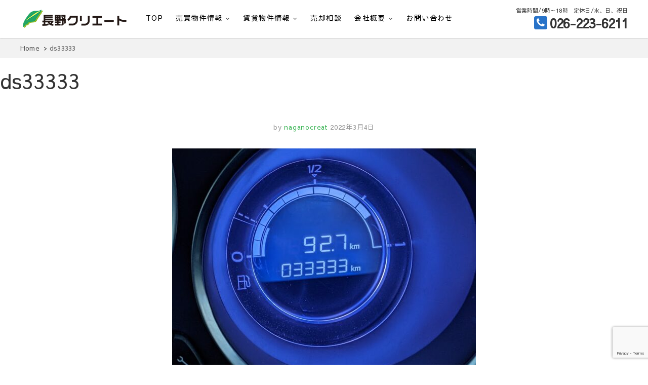

--- FILE ---
content_type: text/html; charset=UTF-8
request_url: https://n-creat.jp/2022/03/03/%E9%96%8B%E9%81%8B%E3%81%B2%E3%81%AA%E7%A5%AD%E3%82%8A/2878/ds33333
body_size: 12128
content:
 
 <!DOCTYPE html>
<html dir="ltr" lang="ja" prefix="og: https://ogp.me/ns#">
<head>
<meta charset="UTF-8" />
<title>ds33333 | 長野クリエート</title>

		<!-- All in One SEO 4.9.3 - aioseo.com -->
	<meta name="robots" content="max-image-preview:large" />
	<meta name="author" content="naganocreat"/>
	<link rel="canonical" href="https://n-creat.jp/2022/03/03/%e9%96%8b%e9%81%8b%e3%81%b2%e3%81%aa%e7%a5%ad%e3%82%8a/2878/ds33333" />
	<meta name="generator" content="All in One SEO (AIOSEO) 4.9.3" />
		<meta property="og:locale" content="ja_JP" />
		<meta property="og:site_name" content="長野クリエート | 信州長野の不動産の事は当社にお任せください！" />
		<meta property="og:type" content="article" />
		<meta property="og:title" content="ds33333 | 長野クリエート" />
		<meta property="og:url" content="https://n-creat.jp/2022/03/03/%e9%96%8b%e9%81%8b%e3%81%b2%e3%81%aa%e7%a5%ad%e3%82%8a/2878/ds33333" />
		<meta property="og:image" content="https://n-creat.jp/wp-content/uploads/2020/03/dab457fddae187d7c446738a07d43cda.png" />
		<meta property="og:image:secure_url" content="https://n-creat.jp/wp-content/uploads/2020/03/dab457fddae187d7c446738a07d43cda.png" />
		<meta property="article:published_time" content="2022-03-04T03:51:40+00:00" />
		<meta property="article:modified_time" content="2022-03-04T03:51:40+00:00" />
		<meta name="twitter:card" content="summary" />
		<meta name="twitter:title" content="ds33333 | 長野クリエート" />
		<meta name="twitter:image" content="https://n-creat.jp/wp-content/uploads/2020/03/dab457fddae187d7c446738a07d43cda.png" />
		<script type="application/ld+json" class="aioseo-schema">
			{"@context":"https:\/\/schema.org","@graph":[{"@type":"BreadcrumbList","@id":"https:\/\/n-creat.jp\/2022\/03\/03\/%e9%96%8b%e9%81%8b%e3%81%b2%e3%81%aa%e7%a5%ad%e3%82%8a\/2878\/ds33333#breadcrumblist","itemListElement":[{"@type":"ListItem","@id":"https:\/\/n-creat.jp#listItem","position":1,"name":"\u30db\u30fc\u30e0","item":"https:\/\/n-creat.jp","nextItem":{"@type":"ListItem","@id":"https:\/\/n-creat.jp\/2022\/03\/03\/%e9%96%8b%e9%81%8b%e3%81%b2%e3%81%aa%e7%a5%ad%e3%82%8a\/2878\/ds33333#listItem","name":"ds33333"}},{"@type":"ListItem","@id":"https:\/\/n-creat.jp\/2022\/03\/03\/%e9%96%8b%e9%81%8b%e3%81%b2%e3%81%aa%e7%a5%ad%e3%82%8a\/2878\/ds33333#listItem","position":2,"name":"ds33333","previousItem":{"@type":"ListItem","@id":"https:\/\/n-creat.jp#listItem","name":"\u30db\u30fc\u30e0"}}]},{"@type":"ItemPage","@id":"https:\/\/n-creat.jp\/2022\/03\/03\/%e9%96%8b%e9%81%8b%e3%81%b2%e3%81%aa%e7%a5%ad%e3%82%8a\/2878\/ds33333#itempage","url":"https:\/\/n-creat.jp\/2022\/03\/03\/%e9%96%8b%e9%81%8b%e3%81%b2%e3%81%aa%e7%a5%ad%e3%82%8a\/2878\/ds33333","name":"ds33333 | \u9577\u91ce\u30af\u30ea\u30a8\u30fc\u30c8","inLanguage":"ja","isPartOf":{"@id":"https:\/\/n-creat.jp\/#website"},"breadcrumb":{"@id":"https:\/\/n-creat.jp\/2022\/03\/03\/%e9%96%8b%e9%81%8b%e3%81%b2%e3%81%aa%e7%a5%ad%e3%82%8a\/2878\/ds33333#breadcrumblist"},"author":{"@id":"https:\/\/n-creat.jp\/author\/naganocreat#author"},"creator":{"@id":"https:\/\/n-creat.jp\/author\/naganocreat#author"},"datePublished":"2022-03-04T12:51:40+09:00","dateModified":"2022-03-04T12:51:40+09:00"},{"@type":"Organization","@id":"https:\/\/n-creat.jp\/#organization","name":"\u9577\u91ce\u30af\u30ea\u30a8\u30fc\u30c8","description":"\u4fe1\u5dde\u9577\u91ce\u306e\u4e0d\u52d5\u7523\u306e\u4e8b\u306f\u5f53\u793e\u306b\u304a\u4efb\u305b\u304f\u3060\u3055\u3044\uff01","url":"https:\/\/n-creat.jp\/","logo":{"@type":"ImageObject","url":"https:\/\/n-creat.jp\/wp-content\/uploads\/2020\/03\/dab457fddae187d7c446738a07d43cda.png","@id":"https:\/\/n-creat.jp\/2022\/03\/03\/%e9%96%8b%e9%81%8b%e3%81%b2%e3%81%aa%e7%a5%ad%e3%82%8a\/2878\/ds33333\/#organizationLogo","width":210,"height":36},"image":{"@id":"https:\/\/n-creat.jp\/2022\/03\/03\/%e9%96%8b%e9%81%8b%e3%81%b2%e3%81%aa%e7%a5%ad%e3%82%8a\/2878\/ds33333\/#organizationLogo"}},{"@type":"Person","@id":"https:\/\/n-creat.jp\/author\/naganocreat#author","url":"https:\/\/n-creat.jp\/author\/naganocreat","name":"naganocreat","image":{"@type":"ImageObject","@id":"https:\/\/n-creat.jp\/2022\/03\/03\/%e9%96%8b%e9%81%8b%e3%81%b2%e3%81%aa%e7%a5%ad%e3%82%8a\/2878\/ds33333#authorImage","url":"https:\/\/secure.gravatar.com\/avatar\/6c74f49d925641e166a16b5b9b31efe45d318a237202363f394d0dab1fb82211?s=96&d=mm&r=g","width":96,"height":96,"caption":"naganocreat"}},{"@type":"WebSite","@id":"https:\/\/n-creat.jp\/#website","url":"https:\/\/n-creat.jp\/","name":"\u9577\u91ce\u30af\u30ea\u30a8\u30fc\u30c8","description":"\u4fe1\u5dde\u9577\u91ce\u306e\u4e0d\u52d5\u7523\u306e\u4e8b\u306f\u5f53\u793e\u306b\u304a\u4efb\u305b\u304f\u3060\u3055\u3044\uff01","inLanguage":"ja","publisher":{"@id":"https:\/\/n-creat.jp\/#organization"}}]}
		</script>
		<!-- All in One SEO -->

<link rel='dns-prefetch' href='//fonts.googleapis.com' />
<link rel="alternate" type="application/rss+xml" title="長野クリエート &raquo; フィード" href="https://n-creat.jp/feed" />
<link rel="alternate" type="application/rss+xml" title="長野クリエート &raquo; コメントフィード" href="https://n-creat.jp/comments/feed" />
<link rel="alternate" title="oEmbed (JSON)" type="application/json+oembed" href="https://n-creat.jp/wp-json/oembed/1.0/embed?url=https%3A%2F%2Fn-creat.jp%2F2022%2F03%2F03%2F%25e9%2596%258b%25e9%2581%258b%25e3%2581%25b2%25e3%2581%25aa%25e7%25a5%25ad%25e3%2582%258a%2F2878%2Fds33333" />
<link rel="alternate" title="oEmbed (XML)" type="text/xml+oembed" href="https://n-creat.jp/wp-json/oembed/1.0/embed?url=https%3A%2F%2Fn-creat.jp%2F2022%2F03%2F03%2F%25e9%2596%258b%25e9%2581%258b%25e3%2581%25b2%25e3%2581%25aa%25e7%25a5%25ad%25e3%2582%258a%2F2878%2Fds33333&#038;format=xml" />
<style id='wp-img-auto-sizes-contain-inline-css' type='text/css'>
img:is([sizes=auto i],[sizes^="auto," i]){contain-intrinsic-size:3000px 1500px}
/*# sourceURL=wp-img-auto-sizes-contain-inline-css */
</style>
<style id='wp-block-library-inline-css' type='text/css'>
:root{--wp-block-synced-color:#7a00df;--wp-block-synced-color--rgb:122,0,223;--wp-bound-block-color:var(--wp-block-synced-color);--wp-editor-canvas-background:#ddd;--wp-admin-theme-color:#007cba;--wp-admin-theme-color--rgb:0,124,186;--wp-admin-theme-color-darker-10:#006ba1;--wp-admin-theme-color-darker-10--rgb:0,107,160.5;--wp-admin-theme-color-darker-20:#005a87;--wp-admin-theme-color-darker-20--rgb:0,90,135;--wp-admin-border-width-focus:2px}@media (min-resolution:192dpi){:root{--wp-admin-border-width-focus:1.5px}}.wp-element-button{cursor:pointer}:root .has-very-light-gray-background-color{background-color:#eee}:root .has-very-dark-gray-background-color{background-color:#313131}:root .has-very-light-gray-color{color:#eee}:root .has-very-dark-gray-color{color:#313131}:root .has-vivid-green-cyan-to-vivid-cyan-blue-gradient-background{background:linear-gradient(135deg,#00d084,#0693e3)}:root .has-purple-crush-gradient-background{background:linear-gradient(135deg,#34e2e4,#4721fb 50%,#ab1dfe)}:root .has-hazy-dawn-gradient-background{background:linear-gradient(135deg,#faaca8,#dad0ec)}:root .has-subdued-olive-gradient-background{background:linear-gradient(135deg,#fafae1,#67a671)}:root .has-atomic-cream-gradient-background{background:linear-gradient(135deg,#fdd79a,#004a59)}:root .has-nightshade-gradient-background{background:linear-gradient(135deg,#330968,#31cdcf)}:root .has-midnight-gradient-background{background:linear-gradient(135deg,#020381,#2874fc)}:root{--wp--preset--font-size--normal:16px;--wp--preset--font-size--huge:42px}.has-regular-font-size{font-size:1em}.has-larger-font-size{font-size:2.625em}.has-normal-font-size{font-size:var(--wp--preset--font-size--normal)}.has-huge-font-size{font-size:var(--wp--preset--font-size--huge)}.has-text-align-center{text-align:center}.has-text-align-left{text-align:left}.has-text-align-right{text-align:right}.has-fit-text{white-space:nowrap!important}#end-resizable-editor-section{display:none}.aligncenter{clear:both}.items-justified-left{justify-content:flex-start}.items-justified-center{justify-content:center}.items-justified-right{justify-content:flex-end}.items-justified-space-between{justify-content:space-between}.screen-reader-text{border:0;clip-path:inset(50%);height:1px;margin:-1px;overflow:hidden;padding:0;position:absolute;width:1px;word-wrap:normal!important}.screen-reader-text:focus{background-color:#ddd;clip-path:none;color:#444;display:block;font-size:1em;height:auto;left:5px;line-height:normal;padding:15px 23px 14px;text-decoration:none;top:5px;width:auto;z-index:100000}html :where(.has-border-color){border-style:solid}html :where([style*=border-top-color]){border-top-style:solid}html :where([style*=border-right-color]){border-right-style:solid}html :where([style*=border-bottom-color]){border-bottom-style:solid}html :where([style*=border-left-color]){border-left-style:solid}html :where([style*=border-width]){border-style:solid}html :where([style*=border-top-width]){border-top-style:solid}html :where([style*=border-right-width]){border-right-style:solid}html :where([style*=border-bottom-width]){border-bottom-style:solid}html :where([style*=border-left-width]){border-left-style:solid}html :where(img[class*=wp-image-]){height:auto;max-width:100%}:where(figure){margin:0 0 1em}html :where(.is-position-sticky){--wp-admin--admin-bar--position-offset:var(--wp-admin--admin-bar--height,0px)}@media screen and (max-width:600px){html :where(.is-position-sticky){--wp-admin--admin-bar--position-offset:0px}}

/*# sourceURL=wp-block-library-inline-css */
</style><style id='global-styles-inline-css' type='text/css'>
:root{--wp--preset--aspect-ratio--square: 1;--wp--preset--aspect-ratio--4-3: 4/3;--wp--preset--aspect-ratio--3-4: 3/4;--wp--preset--aspect-ratio--3-2: 3/2;--wp--preset--aspect-ratio--2-3: 2/3;--wp--preset--aspect-ratio--16-9: 16/9;--wp--preset--aspect-ratio--9-16: 9/16;--wp--preset--color--black: #000000;--wp--preset--color--cyan-bluish-gray: #abb8c3;--wp--preset--color--white: #ffffff;--wp--preset--color--pale-pink: #f78da7;--wp--preset--color--vivid-red: #cf2e2e;--wp--preset--color--luminous-vivid-orange: #ff6900;--wp--preset--color--luminous-vivid-amber: #fcb900;--wp--preset--color--light-green-cyan: #7bdcb5;--wp--preset--color--vivid-green-cyan: #00d084;--wp--preset--color--pale-cyan-blue: #8ed1fc;--wp--preset--color--vivid-cyan-blue: #0693e3;--wp--preset--color--vivid-purple: #9b51e0;--wp--preset--gradient--vivid-cyan-blue-to-vivid-purple: linear-gradient(135deg,rgb(6,147,227) 0%,rgb(155,81,224) 100%);--wp--preset--gradient--light-green-cyan-to-vivid-green-cyan: linear-gradient(135deg,rgb(122,220,180) 0%,rgb(0,208,130) 100%);--wp--preset--gradient--luminous-vivid-amber-to-luminous-vivid-orange: linear-gradient(135deg,rgb(252,185,0) 0%,rgb(255,105,0) 100%);--wp--preset--gradient--luminous-vivid-orange-to-vivid-red: linear-gradient(135deg,rgb(255,105,0) 0%,rgb(207,46,46) 100%);--wp--preset--gradient--very-light-gray-to-cyan-bluish-gray: linear-gradient(135deg,rgb(238,238,238) 0%,rgb(169,184,195) 100%);--wp--preset--gradient--cool-to-warm-spectrum: linear-gradient(135deg,rgb(74,234,220) 0%,rgb(151,120,209) 20%,rgb(207,42,186) 40%,rgb(238,44,130) 60%,rgb(251,105,98) 80%,rgb(254,248,76) 100%);--wp--preset--gradient--blush-light-purple: linear-gradient(135deg,rgb(255,206,236) 0%,rgb(152,150,240) 100%);--wp--preset--gradient--blush-bordeaux: linear-gradient(135deg,rgb(254,205,165) 0%,rgb(254,45,45) 50%,rgb(107,0,62) 100%);--wp--preset--gradient--luminous-dusk: linear-gradient(135deg,rgb(255,203,112) 0%,rgb(199,81,192) 50%,rgb(65,88,208) 100%);--wp--preset--gradient--pale-ocean: linear-gradient(135deg,rgb(255,245,203) 0%,rgb(182,227,212) 50%,rgb(51,167,181) 100%);--wp--preset--gradient--electric-grass: linear-gradient(135deg,rgb(202,248,128) 0%,rgb(113,206,126) 100%);--wp--preset--gradient--midnight: linear-gradient(135deg,rgb(2,3,129) 0%,rgb(40,116,252) 100%);--wp--preset--font-size--small: 13px;--wp--preset--font-size--medium: 20px;--wp--preset--font-size--large: 36px;--wp--preset--font-size--x-large: 42px;--wp--preset--spacing--20: 0.44rem;--wp--preset--spacing--30: 0.67rem;--wp--preset--spacing--40: 1rem;--wp--preset--spacing--50: 1.5rem;--wp--preset--spacing--60: 2.25rem;--wp--preset--spacing--70: 3.38rem;--wp--preset--spacing--80: 5.06rem;--wp--preset--shadow--natural: 6px 6px 9px rgba(0, 0, 0, 0.2);--wp--preset--shadow--deep: 12px 12px 50px rgba(0, 0, 0, 0.4);--wp--preset--shadow--sharp: 6px 6px 0px rgba(0, 0, 0, 0.2);--wp--preset--shadow--outlined: 6px 6px 0px -3px rgb(255, 255, 255), 6px 6px rgb(0, 0, 0);--wp--preset--shadow--crisp: 6px 6px 0px rgb(0, 0, 0);}:where(.is-layout-flex){gap: 0.5em;}:where(.is-layout-grid){gap: 0.5em;}body .is-layout-flex{display: flex;}.is-layout-flex{flex-wrap: wrap;align-items: center;}.is-layout-flex > :is(*, div){margin: 0;}body .is-layout-grid{display: grid;}.is-layout-grid > :is(*, div){margin: 0;}:where(.wp-block-columns.is-layout-flex){gap: 2em;}:where(.wp-block-columns.is-layout-grid){gap: 2em;}:where(.wp-block-post-template.is-layout-flex){gap: 1.25em;}:where(.wp-block-post-template.is-layout-grid){gap: 1.25em;}.has-black-color{color: var(--wp--preset--color--black) !important;}.has-cyan-bluish-gray-color{color: var(--wp--preset--color--cyan-bluish-gray) !important;}.has-white-color{color: var(--wp--preset--color--white) !important;}.has-pale-pink-color{color: var(--wp--preset--color--pale-pink) !important;}.has-vivid-red-color{color: var(--wp--preset--color--vivid-red) !important;}.has-luminous-vivid-orange-color{color: var(--wp--preset--color--luminous-vivid-orange) !important;}.has-luminous-vivid-amber-color{color: var(--wp--preset--color--luminous-vivid-amber) !important;}.has-light-green-cyan-color{color: var(--wp--preset--color--light-green-cyan) !important;}.has-vivid-green-cyan-color{color: var(--wp--preset--color--vivid-green-cyan) !important;}.has-pale-cyan-blue-color{color: var(--wp--preset--color--pale-cyan-blue) !important;}.has-vivid-cyan-blue-color{color: var(--wp--preset--color--vivid-cyan-blue) !important;}.has-vivid-purple-color{color: var(--wp--preset--color--vivid-purple) !important;}.has-black-background-color{background-color: var(--wp--preset--color--black) !important;}.has-cyan-bluish-gray-background-color{background-color: var(--wp--preset--color--cyan-bluish-gray) !important;}.has-white-background-color{background-color: var(--wp--preset--color--white) !important;}.has-pale-pink-background-color{background-color: var(--wp--preset--color--pale-pink) !important;}.has-vivid-red-background-color{background-color: var(--wp--preset--color--vivid-red) !important;}.has-luminous-vivid-orange-background-color{background-color: var(--wp--preset--color--luminous-vivid-orange) !important;}.has-luminous-vivid-amber-background-color{background-color: var(--wp--preset--color--luminous-vivid-amber) !important;}.has-light-green-cyan-background-color{background-color: var(--wp--preset--color--light-green-cyan) !important;}.has-vivid-green-cyan-background-color{background-color: var(--wp--preset--color--vivid-green-cyan) !important;}.has-pale-cyan-blue-background-color{background-color: var(--wp--preset--color--pale-cyan-blue) !important;}.has-vivid-cyan-blue-background-color{background-color: var(--wp--preset--color--vivid-cyan-blue) !important;}.has-vivid-purple-background-color{background-color: var(--wp--preset--color--vivid-purple) !important;}.has-black-border-color{border-color: var(--wp--preset--color--black) !important;}.has-cyan-bluish-gray-border-color{border-color: var(--wp--preset--color--cyan-bluish-gray) !important;}.has-white-border-color{border-color: var(--wp--preset--color--white) !important;}.has-pale-pink-border-color{border-color: var(--wp--preset--color--pale-pink) !important;}.has-vivid-red-border-color{border-color: var(--wp--preset--color--vivid-red) !important;}.has-luminous-vivid-orange-border-color{border-color: var(--wp--preset--color--luminous-vivid-orange) !important;}.has-luminous-vivid-amber-border-color{border-color: var(--wp--preset--color--luminous-vivid-amber) !important;}.has-light-green-cyan-border-color{border-color: var(--wp--preset--color--light-green-cyan) !important;}.has-vivid-green-cyan-border-color{border-color: var(--wp--preset--color--vivid-green-cyan) !important;}.has-pale-cyan-blue-border-color{border-color: var(--wp--preset--color--pale-cyan-blue) !important;}.has-vivid-cyan-blue-border-color{border-color: var(--wp--preset--color--vivid-cyan-blue) !important;}.has-vivid-purple-border-color{border-color: var(--wp--preset--color--vivid-purple) !important;}.has-vivid-cyan-blue-to-vivid-purple-gradient-background{background: var(--wp--preset--gradient--vivid-cyan-blue-to-vivid-purple) !important;}.has-light-green-cyan-to-vivid-green-cyan-gradient-background{background: var(--wp--preset--gradient--light-green-cyan-to-vivid-green-cyan) !important;}.has-luminous-vivid-amber-to-luminous-vivid-orange-gradient-background{background: var(--wp--preset--gradient--luminous-vivid-amber-to-luminous-vivid-orange) !important;}.has-luminous-vivid-orange-to-vivid-red-gradient-background{background: var(--wp--preset--gradient--luminous-vivid-orange-to-vivid-red) !important;}.has-very-light-gray-to-cyan-bluish-gray-gradient-background{background: var(--wp--preset--gradient--very-light-gray-to-cyan-bluish-gray) !important;}.has-cool-to-warm-spectrum-gradient-background{background: var(--wp--preset--gradient--cool-to-warm-spectrum) !important;}.has-blush-light-purple-gradient-background{background: var(--wp--preset--gradient--blush-light-purple) !important;}.has-blush-bordeaux-gradient-background{background: var(--wp--preset--gradient--blush-bordeaux) !important;}.has-luminous-dusk-gradient-background{background: var(--wp--preset--gradient--luminous-dusk) !important;}.has-pale-ocean-gradient-background{background: var(--wp--preset--gradient--pale-ocean) !important;}.has-electric-grass-gradient-background{background: var(--wp--preset--gradient--electric-grass) !important;}.has-midnight-gradient-background{background: var(--wp--preset--gradient--midnight) !important;}.has-small-font-size{font-size: var(--wp--preset--font-size--small) !important;}.has-medium-font-size{font-size: var(--wp--preset--font-size--medium) !important;}.has-large-font-size{font-size: var(--wp--preset--font-size--large) !important;}.has-x-large-font-size{font-size: var(--wp--preset--font-size--x-large) !important;}
/*# sourceURL=global-styles-inline-css */
</style>

<style id='classic-theme-styles-inline-css' type='text/css'>
/*! This file is auto-generated */
.wp-block-button__link{color:#fff;background-color:#32373c;border-radius:9999px;box-shadow:none;text-decoration:none;padding:calc(.667em + 2px) calc(1.333em + 2px);font-size:1.125em}.wp-block-file__button{background:#32373c;color:#fff;text-decoration:none}
/*# sourceURL=/wp-includes/css/classic-themes.min.css */
</style>
<link rel='stylesheet' id='dashicons-css' href='https://n-creat.jp/wp-includes/css/dashicons.min.css?ver=6.9' type='text/css' media='all' />
<link rel='stylesheet' id='contact-form-7-css' href='https://n-creat.jp/wp-content/plugins/contact-form-7/includes/css/styles.css?ver=6.1.4' type='text/css' media='all' />
<link rel='stylesheet' id='anigma-style-css' href='https://n-creat.jp/wp-content/themes/8market/style.css?ver=6.9' type='text/css' media='all' />
<style id='anigma-style-inline-css' type='text/css'>
#site-branding #site-title, #site-branding #site-description{clip: rect(1px, 1px, 1px, 1px);position: absolute;}
a,ul li a:hover,ol li a:hover,.top-bar .top-bar-menu a:hover,.top-bar .widget_contact ul li a:hover,.main-navigation a:hover, .main-navigation ul li.current-menu-item a,.main-navigation ul li.current_page_ancestor a,.main-navigation ul li.current-menu-ancestor a,	.main-navigation ul li.current_page_item a,	.main-navigation ul li:hover > a,.main-navigation li.current-menu-ancestor.menu-item-has-children > a:after,.main-navigation li.current-menu-item.menu-item-has-children > a:after,.main-navigation ul li:hover > a:after,.main-navigation li.menu-item-has-children > a:hover:after,.main-navigation li.page_item_has_children > a:hover:after,.main-navigation ul li ul li a:hover,.main-navigation ul li ul li:hover > a,.main-navigation ul li.current-menu-item ul li a:hover,.header-search:hover, .header-search-x:hover,.entry-title a:hover,.entry-title a:focus,.entry-title a:active,.entry-meta .author a,.entry-meta span:hover,.entry-meta a:hover,.cat-links,.cat-links a,.tag-links,.tag-links a, .box-title span, .image-navigation .nav-links a,.widget ul li a:hover,	.widget-title a:hover,.widget_contact ul li a:hover,.site-info .copyright a:first-child,.site-info .copyright a:hover,#colophon .widget ul li a:hover,#footer-navigation a:hover {color:  #3db557;}
.entry-meta .entry-format a {color: #fff;}.widget_meta ul li:before,.widget_recent_comments ul li:before,.widget_categories ul li:before,.widget_recent_entries ul li:before,.widget_archive ul li:before,.entry-format a {	background-color:  #3db557;}
::selection {background:  #3db557;color: #fff;}	::-moz-selection {background:  #3db557;color: #fff;}
.screen-reader-text:hover,.screen-reader-text:active,.screen-reader-text:focus {background-color: #f1f1f1;color:  #3db557;}
input[type="reset"],input[type="button"],input[type="submit"],.main-slider .flex-control-nav a.flex-active,.main-slider .flex-control-nav a:hover,.go-to-top .icon-bg,a.more-link:hover {background-color:#2873c9;}
.btn-default:hover,.vivid, .top-btn-title,.search-submit,.contact-box-form a,.kogma_drawer_menu .kogma_drawer_button.vivid:hover{background-color: #2873c9;border: 1px solid #2873c9;color: #fff;}
.top-btn-title:after {border-color: transparent;border-left-color: #2873c9;}.light-color:hover,.vivid:hover {background-color: #fff;border: 1px solid #afafaf;color: #afafaf;}

/*# sourceURL=anigma-style-inline-css */
</style>
<link rel='stylesheet' id='font-awesome-css' href='https://n-creat.jp/wp-content/themes/8market/assets/font-awesome/css/font-awesome.min.css?ver=6.9' type='text/css' media='all' />
<link rel='stylesheet' id='swiper-style-css' href='https://n-creat.jp/wp-content/themes/8market/css/swiper.min.css?ver=6.9' type='text/css' media='all' />
<link rel='stylesheet' id='anigma-responsive-css' href='https://n-creat.jp/wp-content/themes/8market/css/responsive.css?ver=6.9' type='text/css' media='all' />
<link rel='stylesheet' id='anigma_google_fonts-css' href='//fonts.googleapis.com/css?family=Sawarabi+Gothic%7CSawarabi+Mincho%7CRaleway%7Cnicomoji&#038;display=swap&#038;ver=6.9' type='text/css' media='all' />
<link rel='stylesheet' id='fancybox-css' href='https://n-creat.jp/wp-content/plugins/easy-fancybox/fancybox/1.5.4/jquery.fancybox.min.css?ver=6.9' type='text/css' media='screen' />
<script type="text/javascript" src="https://n-creat.jp/wp-includes/js/imagesloaded.min.js?ver=6.9" id="fudou_imagesloaded-js"></script>
<script type="text/javascript" src="https://n-creat.jp/wp-content/themes/8market/js/ofi.js?ver=20190509" id="anigma-ofi-js"></script>
<script type="text/javascript" src="https://n-creat.jp/wp-includes/js/jquery/jquery.min.js?ver=3.7.1" id="jquery-core-js"></script>
<script type="text/javascript" src="https://n-creat.jp/wp-includes/js/jquery/jquery-migrate.min.js?ver=3.4.1" id="jquery-migrate-js"></script>
<script type="text/javascript" src="https://n-creat.jp/wp-content/plugins/fudou/js/util.min.js?ver=6.9" id="util-js"></script>
<link rel="https://api.w.org/" href="https://n-creat.jp/wp-json/" /><link rel="alternate" title="JSON" type="application/json" href="https://n-creat.jp/wp-json/wp/v2/media/2879" /><link rel='shortlink' href='https://n-creat.jp/?p=2879' />

<!-- Fudousan Plugin Ver.6.8.2 -->
	<meta name="viewport" content="width=device-width" />
	<style type="text/css" id="custom-background-css">
body.custom-background { background-color: #ffffff; }
</style>
	<link rel="icon" href="https://n-creat.jp/wp-content/uploads/cropped-長野クリエートマーク1-1-32x32.png" sizes="32x32" />
<link rel="icon" href="https://n-creat.jp/wp-content/uploads/cropped-長野クリエートマーク1-1-192x192.png" sizes="192x192" />
<link rel="apple-touch-icon" href="https://n-creat.jp/wp-content/uploads/cropped-長野クリエートマーク1-1-180x180.png" />
<meta name="msapplication-TileImage" content="https://n-creat.jp/wp-content/uploads/cropped-長野クリエートマーク1-1-270x270.png" />
</head>
<body class="attachment wp-singular attachment-template-default single single-attachment postid-2879 attachmentid-2879 attachment-jpeg custom-background wp-custom-logo wp-theme-8market hachimarket">
<div id="page" class="site">
<!-- Masthead -->
<header id="masthead" class="site-header">
	<!-- Top Header -->
	
	<!-- Main Header -->
	<div id="sticky-header" class="clearfix">
		<div class="wrap">
		<div id="site-branding"><a href="https://n-creat.jp/" class="custom-logo-link" rel="home"><img width="210" height="36" src="https://n-creat.jp/wp-content/uploads/2020/03/dab457fddae187d7c446738a07d43cda.png" class="custom-logo" alt="長野クリエート" decoding="async" /></a> <h2 id="site-title"> 			<a href="https://n-creat.jp/" title="長野クリエート" rel="home"> 長野クリエート </a>
			 </h2> <!-- end .site-title --> 			<div id="site-description"> 信州長野の不動産の事は当社にお任せください！ </div> <!-- end #site-description -->
		</div>				<div class="header-navigation-wrap">
<!-- Main Nav -->
<h3 class="nav-site-title">
<a href="https://n-creat.jp/" title="長野クリエート">長野クリエート</a></h3>
							<nav id="site-navigation" class="main-navigation clearfix">
					<button class="menu-toggle" aria-controls="primary-menu" aria-expanded="false">
						<span class="line-one"></span>
						<span class="line-two"></span>
						<span class="line-three"></span>
					</button><!-- end .menu-toggle -->
					<ul id="primary-menu" class="menu nav-menu"><li id="menu-item-27" class="menu-item menu-item-type-custom menu-item-object-custom menu-item-home menu-item-27"><a href="https://n-creat.jp/">top</a></li>
<li id="menu-item-312" class="menu-item menu-item-type-custom menu-item-object-custom menu-item-has-children menu-item-312"><a href="https://n-creat.jp/bukken/forsale">売買物件情報</a>
<ul class="sub-menu">
	<li id="menu-item-392" class="menu-item menu-item-type-custom menu-item-object-custom menu-item-392"><a href="https://n-creat.jp/bukken/landsale">売土地</a></li>
	<li id="menu-item-391" class="menu-item menu-item-type-custom menu-item-object-custom menu-item-391"><a href="https://n-creat.jp/bukken/homesale">売建物</a></li>
	<li id="menu-item-1524" class="menu-item menu-item-type-custom menu-item-object-custom menu-item-1524"><a href="https://n-creat.jp/bukken/salemansyon">売マンション</a></li>
	<li id="menu-item-393" class="menu-item menu-item-type-custom menu-item-object-custom menu-item-393"><a href="https://n-creat.jp/bukken/prppersale">売事業物件</a></li>
	<li id="menu-item-3885" class="menu-item menu-item-type-taxonomy menu-item-object-bukken menu-item-3885"><a href="https://n-creat.jp/bukken/%e5%a3%b2%e5%8d%b4%e6%b8%88%e7%89%a9%e4%bb%b6">売却済物件</a></li>
</ul>
</li>
<li id="menu-item-313" class="menu-item menu-item-type-custom menu-item-object-custom menu-item-has-children menu-item-313"><a href="https://n-creat.jp/bukken/rent">賃貸物件情報</a>
<ul class="sub-menu">
	<li id="menu-item-394" class="menu-item menu-item-type-custom menu-item-object-custom menu-item-394"><a href="https://n-creat.jp/bukken/apman">アパート・マンション</a></li>
	<li id="menu-item-863" class="menu-item menu-item-type-taxonomy menu-item-object-bukken menu-item-863"><a href="https://n-creat.jp/bukken/rent-house">貸家</a></li>
	<li id="menu-item-395" class="menu-item menu-item-type-custom menu-item-object-custom menu-item-395"><a href="https://n-creat.jp/bukken/jigyourent">貸事業物件</a></li>
	<li id="menu-item-396" class="menu-item menu-item-type-custom menu-item-object-custom menu-item-396"><a href="http://n-creat.jp/bukken/rentparking">月極駐車場</a></li>
</ul>
</li>
<li id="menu-item-599" class="menu-item menu-item-type-post_type menu-item-object-page menu-item-599"><a href="https://n-creat.jp/consul">売却相談</a></li>
<li id="menu-item-585" class="menu-item menu-item-type-post_type menu-item-object-page menu-item-has-children menu-item-585"><a href="https://n-creat.jp/about-us">会社概要</a>
<ul class="sub-menu">
	<li id="menu-item-581" class="menu-item menu-item-type-post_type menu-item-object-page menu-item-581"><a href="https://n-creat.jp/company-info">会社案内</a></li>
	<li id="menu-item-582" class="menu-item menu-item-type-post_type menu-item-object-page menu-item-582"><a href="https://n-creat.jp/sales-result">宅地開発・販売実績</a></li>
	<li id="menu-item-467" class="menu-item menu-item-type-post_type menu-item-object-page menu-item-467"><a href="https://n-creat.jp/privacy-policy">プライバシーポリシー</a></li>
</ul>
</li>
<li id="menu-item-5465" class="menu-item menu-item-type-post_type menu-item-object-page menu-item-5465"><a href="https://n-creat.jp/contact">お問い合わせ</a></li>
</ul>				</nav> <!-- end #site-navigation -->
							</div> <!-- end .header-navigation-wrap -->
<div class="info">営業時間/9時～18時　定休日/水、日、祝日<br>
<span class="vivid"></span><strong>026-223-6211</strong></div>		</div> <!-- end .wrap -->
	</div><!-- end #sticky-header -->
				</header> <!-- end #masthead --><div class="site-content-contain">
	<div id="content" class="site-content">
<div id="bread-out">
<div id="bread">
<ul itemscope itemtype="http://schema.org/BreadcrumbList"><li itemprop="itemListElement" itemscope itemtype="http://schema.org/ListItem"><a itemprop="item" href="https://n-creat.jp"><span  itemprop="name">Home</span></a><meta itemprop="position" content="1" /></li><li class="current-crumb" itemprop="itemListElement" itemscope itemtype="http://schema.org/ListItem"><span class="crumb-no-link"><a itemprop="item" href="https://n-creat.jp/2022/03/03/%e9%96%8b%e9%81%8b%e3%81%b2%e3%81%aa%e7%a5%ad%e3%82%8a/2878/ds33333"><span itemprop="name">ds33333</span></a></span><meta itemprop="position" content="3" /></li></ul></div></div>
<header class="entry-header">
						<div class="entry-meta">
													<nav id="image-navigation" class="navigation image-navigation">
								<div class="nav-links">
									<div class="nav-previous"></div>
									<div class="nav-next"></div>
								</div><!-- .nav-links -->
							</nav><!-- .image-navigation -->
											</div>

					<h1 class="entry-title">ds33333</h1> <!-- end.entry-title -->
				</header>
	<div id="primary" class="content-area">
	<main id="main" class="site-main">
							<article id="post-2879" class="post-2879 attachment type-attachment status-inherit hentry">

				
				<!-- end .entry-header -->
						<div class="entry-meta">
						<span class="author vcard"><span>by</span><a href="https://n-creat.jp/author/naganocreat" title="naganocreat">
						naganocreat </a></span>
						<span class="posted-on"><a title="12:51 PM" href="https://n-creat.jp/2022/03/03/%e9%96%8b%e9%81%8b%e3%81%b2%e3%81%aa%e7%a5%ad%e3%82%8a/2878/ds33333">
						2022年3月4日 </a></span>
											</div><!-- end .entry-meta -->
					<div class="entry-content">
<p class="attachment"><a href='https://n-creat.jp/wp-content/uploads/2022/03/ds33333.jpg'><img fetchpriority="high" decoding="async" width="600" height="450" src="https://n-creat.jp/wp-content/uploads/2022/03/ds33333-600x450.jpg" class="attachment-medium size-medium" alt="" srcset="https://n-creat.jp/wp-content/uploads/2022/03/ds33333-600x450.jpg 600w, https://n-creat.jp/wp-content/uploads/2022/03/ds33333-800x600.jpg 800w, https://n-creat.jp/wp-content/uploads/2022/03/ds33333-500x375.jpg 500w, https://n-creat.jp/wp-content/uploads/2022/03/ds33333-768x576.jpg 768w, https://n-creat.jp/wp-content/uploads/2022/03/ds33333.jpg 990w" sizes="(max-width: 600px) 100vw, 600px" /></a></p>
					</div><!-- end .entry-content -->
								</article><!-- end .post -->
				
	<nav class="navigation post-navigation" aria-label="投稿">
		<h2 class="screen-reader-text">投稿ナビゲーション</h2>
		<div class="nav-links"><div class="nav-previous"><a href="https://n-creat.jp/2022/03/03/%e9%96%8b%e9%81%8b%e3%81%b2%e3%81%aa%e7%a5%ad%e3%82%8a/2878" rel="prev"><span class="meta-nav">Published in</span><span class="post-title">開運ひな祭り</span></a></div></div>
	</nav>		</main><!-- end #main -->
		<!-- 関連記事 -->
<br />
<b>Warning</b>:  Undefined variable $catkwds in <b>/home/naganocreate/n-creat.jp/public_html/wp-content/themes/8market/single.php</b> on line <b>120</b><br />
 
<div class="related">
<h3>関連記事はこちら</h3>
<ul><li><a href="https://n-creat.jp/2026/01/11/%e9%80%a3%e4%bc%91%e3%81%ae%e3%81%94%e6%a1%88%e5%86%85/2400"><div class="related-thumb"><img width="600" height="338" src="https://n-creat.jp/wp-content/uploads/2020/09/1cfce2c73d3e9dec0f4cbc6a4c5b5b11-600x338.jpg" class="attachment-medium size-medium wp-post-image" alt="" decoding="async" loading="lazy" srcset="https://n-creat.jp/wp-content/uploads/2020/09/1cfce2c73d3e9dec0f4cbc6a4c5b5b11-600x338.jpg 600w, https://n-creat.jp/wp-content/uploads/2020/09/1cfce2c73d3e9dec0f4cbc6a4c5b5b11-800x450.jpg 800w, https://n-creat.jp/wp-content/uploads/2020/09/1cfce2c73d3e9dec0f4cbc6a4c5b5b11-500x281.jpg 500w, https://n-creat.jp/wp-content/uploads/2020/09/1cfce2c73d3e9dec0f4cbc6a4c5b5b11-768x432.jpg 768w, https://n-creat.jp/wp-content/uploads/2020/09/1cfce2c73d3e9dec0f4cbc6a4c5b5b11-1536x864.jpg 1536w, https://n-creat.jp/wp-content/uploads/2020/09/1cfce2c73d3e9dec0f4cbc6a4c5b5b11.jpg 1920w" sizes="auto, (max-width: 600px) 100vw, 600px" /></div><div class="related-title">飛石連休のご案内</div></a></li><li><a href="https://n-creat.jp/2026/01/10/%e9%a0%88%e5%9d%82%e5%b8%82%e5%b0%8f%e5%b1%b1%e3%81%ae%e5%a3%b2%e5%9c%9f%e5%9c%b0%e3%81%af%e4%ba%88%e7%b4%84%e3%82%92%e9%a0%82%e3%81%8d%e3%81%be%e3%81%97%e3%81%9f%ef%bc%81/6485"><div class="related-thumb"><img width="600" height="450" src="https://n-creat.jp/wp-content/uploads/2024/01/nc_owabi01-600x450.jpg" class="attachment-medium size-medium wp-post-image" alt="" decoding="async" loading="lazy" srcset="https://n-creat.jp/wp-content/uploads/2024/01/nc_owabi01-600x450.jpg 600w, https://n-creat.jp/wp-content/uploads/2024/01/nc_owabi01-800x600.jpg 800w, https://n-creat.jp/wp-content/uploads/2024/01/nc_owabi01-500x375.jpg 500w, https://n-creat.jp/wp-content/uploads/2024/01/nc_owabi01-768x576.jpg 768w, https://n-creat.jp/wp-content/uploads/2024/01/nc_owabi01.jpg 960w" sizes="auto, (max-width: 600px) 100vw, 600px" /></div><div class="related-title">須坂市小山の売土地は予約を頂きました！</div></a></li><li><a href="https://n-creat.jp/2026/01/05/%e6%96%b0%e5%b9%b4%e6%a5%ad%e5%8b%99%e9%96%8b%e5%a7%8b%e3%81%97%e3%81%be%e3%81%97%e3%81%9f%ef%bc%81-2/6476"><div class="related-thumb"><img width="600" height="339" src="https://n-creat.jp/wp-content/uploads/2020/05/f7c09c687aed465774d8e55e23e05e1a-600x339.jpg" class="attachment-medium size-medium wp-post-image" alt="" decoding="async" loading="lazy" srcset="https://n-creat.jp/wp-content/uploads/2020/05/f7c09c687aed465774d8e55e23e05e1a-600x339.jpg 600w, https://n-creat.jp/wp-content/uploads/2020/05/f7c09c687aed465774d8e55e23e05e1a-800x452.jpg 800w, https://n-creat.jp/wp-content/uploads/2020/05/f7c09c687aed465774d8e55e23e05e1a-500x282.jpg 500w, https://n-creat.jp/wp-content/uploads/2020/05/f7c09c687aed465774d8e55e23e05e1a-768x434.jpg 768w, https://n-creat.jp/wp-content/uploads/2020/05/f7c09c687aed465774d8e55e23e05e1a.jpg 960w" sizes="auto, (max-width: 600px) 100vw, 600px" /></div><div class="related-title">新年業務開始しました！</div></a></li><li><a href="https://n-creat.jp/2025/12/27/%e4%bb%8a%e5%b9%b4%e3%82%82%e3%81%82%e3%82%8a%e3%81%8c%e3%81%a8%e3%81%86%e3%81%94%e3%81%96%e3%81%84%e3%81%be%e3%81%97%e3%81%9f%ef%bc%81/5330"><div class="related-thumb"><img width="592" height="450" src="https://n-creat.jp/wp-content/uploads/2024/12/f510e6becc7158c7b82158d8b845c5de-592x450.jpg" class="attachment-medium size-medium wp-post-image" alt="" decoding="async" loading="lazy" srcset="https://n-creat.jp/wp-content/uploads/2024/12/f510e6becc7158c7b82158d8b845c5de-592x450.jpg 592w, https://n-creat.jp/wp-content/uploads/2024/12/f510e6becc7158c7b82158d8b845c5de-789x600.jpg 789w, https://n-creat.jp/wp-content/uploads/2024/12/f510e6becc7158c7b82158d8b845c5de-500x380.jpg 500w, https://n-creat.jp/wp-content/uploads/2024/12/f510e6becc7158c7b82158d8b845c5de-768x584.jpg 768w, https://n-creat.jp/wp-content/uploads/2024/12/f510e6becc7158c7b82158d8b845c5de.jpg 960w" sizes="auto, (max-width: 592px) 100vw, 592px" /></div><div class="related-title">今年もありがとうございました！</div></a></li><li><a href="https://n-creat.jp/2025/12/25/%e7%af%a0%e3%83%8e%e4%ba%95%e5%b8%83%e6%96%bd%e9%ab%98%e7%94%b0%e3%81%ae%e4%b8%ad%e5%8f%a4%e4%bd%8f%e5%ae%85%e5%ae%a4%e5%86%85%e5%86%99%e7%9c%9f%e5%85%ac%e9%96%8b%e3%81%97%e3%81%be%e3%81%97%e3%81%9f/6449"><div class="related-thumb"><img width="598" height="450" src="https://n-creat.jp/wp-content/uploads/2025/12/16288fa0e2a15a850a3a0307da8446b2-598x450.jpg" class="attachment-medium size-medium wp-post-image" alt="" decoding="async" loading="lazy" srcset="https://n-creat.jp/wp-content/uploads/2025/12/16288fa0e2a15a850a3a0307da8446b2-598x450.jpg 598w, https://n-creat.jp/wp-content/uploads/2025/12/16288fa0e2a15a850a3a0307da8446b2-797x600.jpg 797w, https://n-creat.jp/wp-content/uploads/2025/12/16288fa0e2a15a850a3a0307da8446b2-500x377.jpg 500w, https://n-creat.jp/wp-content/uploads/2025/12/16288fa0e2a15a850a3a0307da8446b2-768x578.jpg 768w, https://n-creat.jp/wp-content/uploads/2025/12/16288fa0e2a15a850a3a0307da8446b2.jpg 1280w" sizes="auto, (max-width: 598px) 100vw, 598px" /></div><div class="related-title">篠ノ井布施高田の中古住宅室内写真公開しました！</div></a></li><li><a href="https://n-creat.jp/2025/12/18/%e9%a0%88%e5%9d%82%e5%b8%82%e6%a3%ae%e4%b8%8a%e5%b0%8f%e5%ad%a6%e6%a0%a1%e8%87%b3%e8%bf%91%e3%81%ae%e5%a3%b2%e5%9c%b0%e5%85%ac%e9%96%8b%e3%81%97%e3%81%be%e3%81%97%e3%81%9f%ef%bc%81/6400"><div class="related-thumb"><img width="600" height="450" src="https://n-creat.jp/wp-content/uploads/2025/12/IMG_9732-600x450.jpg" class="attachment-medium size-medium wp-post-image" alt="" decoding="async" loading="lazy" srcset="https://n-creat.jp/wp-content/uploads/2025/12/IMG_9732-600x450.jpg 600w, https://n-creat.jp/wp-content/uploads/2025/12/IMG_9732-500x375.jpg 500w, https://n-creat.jp/wp-content/uploads/2025/12/IMG_9732.jpg 640w" sizes="auto, (max-width: 600px) 100vw, 600px" /></div><div class="related-title">須坂市森上小学校至近の売地公開しました！</div></a></li></ul></div><!-- 関連記事ここまで -->
	
	</div> <!-- #primary -->


</div><!-- end #content -->
<!-- Footer Start ============================================= -->
<footer id="colophon" class="site-footer">
	<div class="widget-wrap">
		<div class="wrap">
			<div class="widget-area">
			<div class="column-4"></div><!-- end .column4  --><div class="column-4"></div><!--end .column4  --><div class="column-4"></div><!--end .column4  --><div class="column-4"></div><!--end .column4-->			</div> <!-- end .widget-area -->
		</div><!-- end .wrap -->
	</div> <!-- end .widget-wrap -->
		<div class="site-info">
	<div class="wrap">
	<nav id="footer-navigation"><ul><li id="menu-item-38" class="menu-item menu-item-type-custom menu-item-object-custom menu-item-38"><a href="https://www.instagram.com/kotake_nouen/">Instagram_KOTAKE NOUEN</a></li>
</ul></nav><!-- end #footer-navigation --><div class="copyright">&copy; 2026 			<a title="長野クリエート" target="_blank" href="https://n-creat.jp/">naganocreate.co.,ltd</a> All Rights Reserved.</div>
					<div style="clear:both;"></div>
		</div> <!-- end .wrap -->
	</div> <!-- end .site-info -->

			<a class="go-to-top">
				<span class="icon-bg"></span>
				<span class="back-to-top-text">Top</span>
				<i class="fa fa-angle-up back-to-top-icon"></i>
			</a>
</footer> <!-- end #colophon -->
</div><!-- end .site-content-contain -->
</div><!-- end #page -->
<script src="https://n-creat.jp/wp-content/themes/8market/js/kogma_drawer_menu.js"></script>	
<script>objectFitImages();</script>
		
<script type="speculationrules">
{"prefetch":[{"source":"document","where":{"and":[{"href_matches":"/*"},{"not":{"href_matches":["/wp-*.php","/wp-admin/*","/wp-content/uploads/*","/wp-content/*","/wp-content/plugins/*","/wp-content/themes/8market/*","/*\\?(.+)"]}},{"not":{"selector_matches":"a[rel~=\"nofollow\"]"}},{"not":{"selector_matches":".no-prefetch, .no-prefetch a"}}]},"eagerness":"conservative"}]}
</script>

<!-- Fudousan Plugin Ver.6.8.2 x -->
<!-- Theme HACHI MARKET Ver.5.3.0 -->
<script>function fudou_initMap(){};</script><script type="text/javascript" src="https://n-creat.jp/wp-includes/js/dist/hooks.min.js?ver=dd5603f07f9220ed27f1" id="wp-hooks-js"></script>
<script type="text/javascript" src="https://n-creat.jp/wp-includes/js/dist/i18n.min.js?ver=c26c3dc7bed366793375" id="wp-i18n-js"></script>
<script type="text/javascript" id="wp-i18n-js-after">
/* <![CDATA[ */
wp.i18n.setLocaleData( { 'text direction\u0004ltr': [ 'ltr' ] } );
//# sourceURL=wp-i18n-js-after
/* ]]> */
</script>
<script type="text/javascript" src="https://n-creat.jp/wp-content/plugins/contact-form-7/includes/swv/js/index.js?ver=6.1.4" id="swv-js"></script>
<script type="text/javascript" id="contact-form-7-js-translations">
/* <![CDATA[ */
( function( domain, translations ) {
	var localeData = translations.locale_data[ domain ] || translations.locale_data.messages;
	localeData[""].domain = domain;
	wp.i18n.setLocaleData( localeData, domain );
} )( "contact-form-7", {"translation-revision-date":"2025-11-30 08:12:23+0000","generator":"GlotPress\/4.0.3","domain":"messages","locale_data":{"messages":{"":{"domain":"messages","plural-forms":"nplurals=1; plural=0;","lang":"ja_JP"},"This contact form is placed in the wrong place.":["\u3053\u306e\u30b3\u30f3\u30bf\u30af\u30c8\u30d5\u30a9\u30fc\u30e0\u306f\u9593\u9055\u3063\u305f\u4f4d\u7f6e\u306b\u7f6e\u304b\u308c\u3066\u3044\u307e\u3059\u3002"],"Error:":["\u30a8\u30e9\u30fc:"]}},"comment":{"reference":"includes\/js\/index.js"}} );
//# sourceURL=contact-form-7-js-translations
/* ]]> */
</script>
<script type="text/javascript" id="contact-form-7-js-before">
/* <![CDATA[ */
var wpcf7 = {
    "api": {
        "root": "https:\/\/n-creat.jp\/wp-json\/",
        "namespace": "contact-form-7\/v1"
    }
};
//# sourceURL=contact-form-7-js-before
/* ]]> */
</script>
<script type="text/javascript" src="https://n-creat.jp/wp-content/plugins/contact-form-7/includes/js/index.js?ver=6.1.4" id="contact-form-7-js"></script>
<script type="text/javascript" src="https://n-creat.jp/wp-content/themes/8market/js/anigma-main.js?ver=6.9" id="anigma-main-js"></script>
<script type="text/javascript" src="https://n-creat.jp/wp-content/themes/8market/assets/sticky/jquery.sticky.min.js?ver=6.9" id="jquery-sticky-js"></script>
<script type="text/javascript" src="https://n-creat.jp/wp-content/themes/8market/assets/sticky/sticky-settings.js?ver=6.9" id="anigma-sticky-settings-js"></script>
<script type="text/javascript" src="https://n-creat.jp/wp-content/themes/8market/js/navigation.js?ver=6.9" id="anigma-navigation-js"></script>
<script type="text/javascript" src="https://n-creat.jp/wp-content/plugins/easy-fancybox/vendor/purify.min.js?ver=6.9" id="fancybox-purify-js"></script>
<script type="text/javascript" id="jquery-fancybox-js-extra">
/* <![CDATA[ */
var efb_i18n = {"close":"Close","next":"Next","prev":"Previous","startSlideshow":"Start slideshow","toggleSize":"Toggle size"};
//# sourceURL=jquery-fancybox-js-extra
/* ]]> */
</script>
<script type="text/javascript" src="https://n-creat.jp/wp-content/plugins/easy-fancybox/fancybox/1.5.4/jquery.fancybox.min.js?ver=6.9" id="jquery-fancybox-js"></script>
<script type="text/javascript" id="jquery-fancybox-js-after">
/* <![CDATA[ */
var fb_timeout, fb_opts={'autoScale':true,'showCloseButton':true,'margin':20,'pixelRatio':'false','centerOnScroll':false,'enableEscapeButton':true,'overlayShow':true,'hideOnOverlayClick':true,'minVpHeight':320,'disableCoreLightbox':'true','enableBlockControls':'true','fancybox_openBlockControls':'true' };
if(typeof easy_fancybox_handler==='undefined'){
var easy_fancybox_handler=function(){
jQuery([".nolightbox","a.wp-block-file__button","a.pin-it-button","a[href*='pinterest.com\/pin\/create']","a[href*='facebook.com\/share']","a[href*='twitter.com\/share']"].join(',')).addClass('nofancybox');
jQuery('a.fancybox-close').on('click',function(e){e.preventDefault();jQuery.fancybox.close()});
/* IMG */
						var unlinkedImageBlocks=jQuery(".wp-block-image > img:not(.nofancybox,figure.nofancybox>img)");
						unlinkedImageBlocks.wrap(function() {
							var href = jQuery( this ).attr( "src" );
							return "<a href='" + href + "'></a>";
						});
var fb_IMG_select=jQuery('a[href*=".jpg" i]:not(.nofancybox,li.nofancybox>a,figure.nofancybox>a),area[href*=".jpg" i]:not(.nofancybox),a[href*=".jpeg" i]:not(.nofancybox,li.nofancybox>a,figure.nofancybox>a),area[href*=".jpeg" i]:not(.nofancybox),a[href*=".png" i]:not(.nofancybox,li.nofancybox>a,figure.nofancybox>a),area[href*=".png" i]:not(.nofancybox),a[href*=".webp" i]:not(.nofancybox,li.nofancybox>a,figure.nofancybox>a),area[href*=".webp" i]:not(.nofancybox)');
fb_IMG_select.addClass('fancybox image');
var fb_IMG_sections=jQuery('.gallery,.wp-block-gallery,.tiled-gallery,.wp-block-jetpack-tiled-gallery,.ngg-galleryoverview,.ngg-imagebrowser,.nextgen_pro_blog_gallery,.nextgen_pro_film,.nextgen_pro_horizontal_filmstrip,.ngg-pro-masonry-wrapper,.ngg-pro-mosaic-container,.nextgen_pro_sidescroll,.nextgen_pro_slideshow,.nextgen_pro_thumbnail_grid,.tiled-gallery');
fb_IMG_sections.each(function(){jQuery(this).find(fb_IMG_select).attr('rel','gallery-'+fb_IMG_sections.index(this));});
jQuery('a.fancybox,area.fancybox,.fancybox>a').each(function(){jQuery(this).fancybox(jQuery.extend(true,{},fb_opts,{'transition':'elastic','transitionIn':'elastic','easingIn':'easeOutBack','transitionOut':'elastic','easingOut':'easeInBack','opacity':false,'hideOnContentClick':false,'titleShow':true,'titlePosition':'over','titleFromAlt':true,'showNavArrows':true,'enableKeyboardNav':true,'cyclic':false,'mouseWheel':'false'}))});
};};
jQuery(easy_fancybox_handler);jQuery(document).on('post-load',easy_fancybox_handler);

//# sourceURL=jquery-fancybox-js-after
/* ]]> */
</script>
<script type="text/javascript" src="https://n-creat.jp/wp-content/plugins/easy-fancybox/vendor/jquery.easing.min.js?ver=1.4.1" id="jquery-easing-js"></script>
<script type="text/javascript" src="https://www.google.com/recaptcha/api.js?render=6LfZEtgdAAAAABBtkizLdli1ZcuT8H0aNwu0A4R0&amp;ver=3.0" id="google-recaptcha-js"></script>
<script type="text/javascript" src="https://n-creat.jp/wp-includes/js/dist/vendor/wp-polyfill.min.js?ver=3.15.0" id="wp-polyfill-js"></script>
<script type="text/javascript" id="wpcf7-recaptcha-js-before">
/* <![CDATA[ */
var wpcf7_recaptcha = {
    "sitekey": "6LfZEtgdAAAAABBtkizLdli1ZcuT8H0aNwu0A4R0",
    "actions": {
        "homepage": "homepage",
        "contactform": "contactform"
    }
};
//# sourceURL=wpcf7-recaptcha-js-before
/* ]]> */
</script>
<script type="text/javascript" src="https://n-creat.jp/wp-content/plugins/contact-form-7/modules/recaptcha/index.js?ver=6.1.4" id="wpcf7-recaptcha-js"></script>
</body>
</html>

--- FILE ---
content_type: text/html; charset=utf-8
request_url: https://www.google.com/recaptcha/api2/anchor?ar=1&k=6LfZEtgdAAAAABBtkizLdli1ZcuT8H0aNwu0A4R0&co=aHR0cHM6Ly9uLWNyZWF0LmpwOjQ0Mw..&hl=en&v=PoyoqOPhxBO7pBk68S4YbpHZ&size=invisible&anchor-ms=20000&execute-ms=30000&cb=xkgntud2hx6c
body_size: 48565
content:
<!DOCTYPE HTML><html dir="ltr" lang="en"><head><meta http-equiv="Content-Type" content="text/html; charset=UTF-8">
<meta http-equiv="X-UA-Compatible" content="IE=edge">
<title>reCAPTCHA</title>
<style type="text/css">
/* cyrillic-ext */
@font-face {
  font-family: 'Roboto';
  font-style: normal;
  font-weight: 400;
  font-stretch: 100%;
  src: url(//fonts.gstatic.com/s/roboto/v48/KFO7CnqEu92Fr1ME7kSn66aGLdTylUAMa3GUBHMdazTgWw.woff2) format('woff2');
  unicode-range: U+0460-052F, U+1C80-1C8A, U+20B4, U+2DE0-2DFF, U+A640-A69F, U+FE2E-FE2F;
}
/* cyrillic */
@font-face {
  font-family: 'Roboto';
  font-style: normal;
  font-weight: 400;
  font-stretch: 100%;
  src: url(//fonts.gstatic.com/s/roboto/v48/KFO7CnqEu92Fr1ME7kSn66aGLdTylUAMa3iUBHMdazTgWw.woff2) format('woff2');
  unicode-range: U+0301, U+0400-045F, U+0490-0491, U+04B0-04B1, U+2116;
}
/* greek-ext */
@font-face {
  font-family: 'Roboto';
  font-style: normal;
  font-weight: 400;
  font-stretch: 100%;
  src: url(//fonts.gstatic.com/s/roboto/v48/KFO7CnqEu92Fr1ME7kSn66aGLdTylUAMa3CUBHMdazTgWw.woff2) format('woff2');
  unicode-range: U+1F00-1FFF;
}
/* greek */
@font-face {
  font-family: 'Roboto';
  font-style: normal;
  font-weight: 400;
  font-stretch: 100%;
  src: url(//fonts.gstatic.com/s/roboto/v48/KFO7CnqEu92Fr1ME7kSn66aGLdTylUAMa3-UBHMdazTgWw.woff2) format('woff2');
  unicode-range: U+0370-0377, U+037A-037F, U+0384-038A, U+038C, U+038E-03A1, U+03A3-03FF;
}
/* math */
@font-face {
  font-family: 'Roboto';
  font-style: normal;
  font-weight: 400;
  font-stretch: 100%;
  src: url(//fonts.gstatic.com/s/roboto/v48/KFO7CnqEu92Fr1ME7kSn66aGLdTylUAMawCUBHMdazTgWw.woff2) format('woff2');
  unicode-range: U+0302-0303, U+0305, U+0307-0308, U+0310, U+0312, U+0315, U+031A, U+0326-0327, U+032C, U+032F-0330, U+0332-0333, U+0338, U+033A, U+0346, U+034D, U+0391-03A1, U+03A3-03A9, U+03B1-03C9, U+03D1, U+03D5-03D6, U+03F0-03F1, U+03F4-03F5, U+2016-2017, U+2034-2038, U+203C, U+2040, U+2043, U+2047, U+2050, U+2057, U+205F, U+2070-2071, U+2074-208E, U+2090-209C, U+20D0-20DC, U+20E1, U+20E5-20EF, U+2100-2112, U+2114-2115, U+2117-2121, U+2123-214F, U+2190, U+2192, U+2194-21AE, U+21B0-21E5, U+21F1-21F2, U+21F4-2211, U+2213-2214, U+2216-22FF, U+2308-230B, U+2310, U+2319, U+231C-2321, U+2336-237A, U+237C, U+2395, U+239B-23B7, U+23D0, U+23DC-23E1, U+2474-2475, U+25AF, U+25B3, U+25B7, U+25BD, U+25C1, U+25CA, U+25CC, U+25FB, U+266D-266F, U+27C0-27FF, U+2900-2AFF, U+2B0E-2B11, U+2B30-2B4C, U+2BFE, U+3030, U+FF5B, U+FF5D, U+1D400-1D7FF, U+1EE00-1EEFF;
}
/* symbols */
@font-face {
  font-family: 'Roboto';
  font-style: normal;
  font-weight: 400;
  font-stretch: 100%;
  src: url(//fonts.gstatic.com/s/roboto/v48/KFO7CnqEu92Fr1ME7kSn66aGLdTylUAMaxKUBHMdazTgWw.woff2) format('woff2');
  unicode-range: U+0001-000C, U+000E-001F, U+007F-009F, U+20DD-20E0, U+20E2-20E4, U+2150-218F, U+2190, U+2192, U+2194-2199, U+21AF, U+21E6-21F0, U+21F3, U+2218-2219, U+2299, U+22C4-22C6, U+2300-243F, U+2440-244A, U+2460-24FF, U+25A0-27BF, U+2800-28FF, U+2921-2922, U+2981, U+29BF, U+29EB, U+2B00-2BFF, U+4DC0-4DFF, U+FFF9-FFFB, U+10140-1018E, U+10190-1019C, U+101A0, U+101D0-101FD, U+102E0-102FB, U+10E60-10E7E, U+1D2C0-1D2D3, U+1D2E0-1D37F, U+1F000-1F0FF, U+1F100-1F1AD, U+1F1E6-1F1FF, U+1F30D-1F30F, U+1F315, U+1F31C, U+1F31E, U+1F320-1F32C, U+1F336, U+1F378, U+1F37D, U+1F382, U+1F393-1F39F, U+1F3A7-1F3A8, U+1F3AC-1F3AF, U+1F3C2, U+1F3C4-1F3C6, U+1F3CA-1F3CE, U+1F3D4-1F3E0, U+1F3ED, U+1F3F1-1F3F3, U+1F3F5-1F3F7, U+1F408, U+1F415, U+1F41F, U+1F426, U+1F43F, U+1F441-1F442, U+1F444, U+1F446-1F449, U+1F44C-1F44E, U+1F453, U+1F46A, U+1F47D, U+1F4A3, U+1F4B0, U+1F4B3, U+1F4B9, U+1F4BB, U+1F4BF, U+1F4C8-1F4CB, U+1F4D6, U+1F4DA, U+1F4DF, U+1F4E3-1F4E6, U+1F4EA-1F4ED, U+1F4F7, U+1F4F9-1F4FB, U+1F4FD-1F4FE, U+1F503, U+1F507-1F50B, U+1F50D, U+1F512-1F513, U+1F53E-1F54A, U+1F54F-1F5FA, U+1F610, U+1F650-1F67F, U+1F687, U+1F68D, U+1F691, U+1F694, U+1F698, U+1F6AD, U+1F6B2, U+1F6B9-1F6BA, U+1F6BC, U+1F6C6-1F6CF, U+1F6D3-1F6D7, U+1F6E0-1F6EA, U+1F6F0-1F6F3, U+1F6F7-1F6FC, U+1F700-1F7FF, U+1F800-1F80B, U+1F810-1F847, U+1F850-1F859, U+1F860-1F887, U+1F890-1F8AD, U+1F8B0-1F8BB, U+1F8C0-1F8C1, U+1F900-1F90B, U+1F93B, U+1F946, U+1F984, U+1F996, U+1F9E9, U+1FA00-1FA6F, U+1FA70-1FA7C, U+1FA80-1FA89, U+1FA8F-1FAC6, U+1FACE-1FADC, U+1FADF-1FAE9, U+1FAF0-1FAF8, U+1FB00-1FBFF;
}
/* vietnamese */
@font-face {
  font-family: 'Roboto';
  font-style: normal;
  font-weight: 400;
  font-stretch: 100%;
  src: url(//fonts.gstatic.com/s/roboto/v48/KFO7CnqEu92Fr1ME7kSn66aGLdTylUAMa3OUBHMdazTgWw.woff2) format('woff2');
  unicode-range: U+0102-0103, U+0110-0111, U+0128-0129, U+0168-0169, U+01A0-01A1, U+01AF-01B0, U+0300-0301, U+0303-0304, U+0308-0309, U+0323, U+0329, U+1EA0-1EF9, U+20AB;
}
/* latin-ext */
@font-face {
  font-family: 'Roboto';
  font-style: normal;
  font-weight: 400;
  font-stretch: 100%;
  src: url(//fonts.gstatic.com/s/roboto/v48/KFO7CnqEu92Fr1ME7kSn66aGLdTylUAMa3KUBHMdazTgWw.woff2) format('woff2');
  unicode-range: U+0100-02BA, U+02BD-02C5, U+02C7-02CC, U+02CE-02D7, U+02DD-02FF, U+0304, U+0308, U+0329, U+1D00-1DBF, U+1E00-1E9F, U+1EF2-1EFF, U+2020, U+20A0-20AB, U+20AD-20C0, U+2113, U+2C60-2C7F, U+A720-A7FF;
}
/* latin */
@font-face {
  font-family: 'Roboto';
  font-style: normal;
  font-weight: 400;
  font-stretch: 100%;
  src: url(//fonts.gstatic.com/s/roboto/v48/KFO7CnqEu92Fr1ME7kSn66aGLdTylUAMa3yUBHMdazQ.woff2) format('woff2');
  unicode-range: U+0000-00FF, U+0131, U+0152-0153, U+02BB-02BC, U+02C6, U+02DA, U+02DC, U+0304, U+0308, U+0329, U+2000-206F, U+20AC, U+2122, U+2191, U+2193, U+2212, U+2215, U+FEFF, U+FFFD;
}
/* cyrillic-ext */
@font-face {
  font-family: 'Roboto';
  font-style: normal;
  font-weight: 500;
  font-stretch: 100%;
  src: url(//fonts.gstatic.com/s/roboto/v48/KFO7CnqEu92Fr1ME7kSn66aGLdTylUAMa3GUBHMdazTgWw.woff2) format('woff2');
  unicode-range: U+0460-052F, U+1C80-1C8A, U+20B4, U+2DE0-2DFF, U+A640-A69F, U+FE2E-FE2F;
}
/* cyrillic */
@font-face {
  font-family: 'Roboto';
  font-style: normal;
  font-weight: 500;
  font-stretch: 100%;
  src: url(//fonts.gstatic.com/s/roboto/v48/KFO7CnqEu92Fr1ME7kSn66aGLdTylUAMa3iUBHMdazTgWw.woff2) format('woff2');
  unicode-range: U+0301, U+0400-045F, U+0490-0491, U+04B0-04B1, U+2116;
}
/* greek-ext */
@font-face {
  font-family: 'Roboto';
  font-style: normal;
  font-weight: 500;
  font-stretch: 100%;
  src: url(//fonts.gstatic.com/s/roboto/v48/KFO7CnqEu92Fr1ME7kSn66aGLdTylUAMa3CUBHMdazTgWw.woff2) format('woff2');
  unicode-range: U+1F00-1FFF;
}
/* greek */
@font-face {
  font-family: 'Roboto';
  font-style: normal;
  font-weight: 500;
  font-stretch: 100%;
  src: url(//fonts.gstatic.com/s/roboto/v48/KFO7CnqEu92Fr1ME7kSn66aGLdTylUAMa3-UBHMdazTgWw.woff2) format('woff2');
  unicode-range: U+0370-0377, U+037A-037F, U+0384-038A, U+038C, U+038E-03A1, U+03A3-03FF;
}
/* math */
@font-face {
  font-family: 'Roboto';
  font-style: normal;
  font-weight: 500;
  font-stretch: 100%;
  src: url(//fonts.gstatic.com/s/roboto/v48/KFO7CnqEu92Fr1ME7kSn66aGLdTylUAMawCUBHMdazTgWw.woff2) format('woff2');
  unicode-range: U+0302-0303, U+0305, U+0307-0308, U+0310, U+0312, U+0315, U+031A, U+0326-0327, U+032C, U+032F-0330, U+0332-0333, U+0338, U+033A, U+0346, U+034D, U+0391-03A1, U+03A3-03A9, U+03B1-03C9, U+03D1, U+03D5-03D6, U+03F0-03F1, U+03F4-03F5, U+2016-2017, U+2034-2038, U+203C, U+2040, U+2043, U+2047, U+2050, U+2057, U+205F, U+2070-2071, U+2074-208E, U+2090-209C, U+20D0-20DC, U+20E1, U+20E5-20EF, U+2100-2112, U+2114-2115, U+2117-2121, U+2123-214F, U+2190, U+2192, U+2194-21AE, U+21B0-21E5, U+21F1-21F2, U+21F4-2211, U+2213-2214, U+2216-22FF, U+2308-230B, U+2310, U+2319, U+231C-2321, U+2336-237A, U+237C, U+2395, U+239B-23B7, U+23D0, U+23DC-23E1, U+2474-2475, U+25AF, U+25B3, U+25B7, U+25BD, U+25C1, U+25CA, U+25CC, U+25FB, U+266D-266F, U+27C0-27FF, U+2900-2AFF, U+2B0E-2B11, U+2B30-2B4C, U+2BFE, U+3030, U+FF5B, U+FF5D, U+1D400-1D7FF, U+1EE00-1EEFF;
}
/* symbols */
@font-face {
  font-family: 'Roboto';
  font-style: normal;
  font-weight: 500;
  font-stretch: 100%;
  src: url(//fonts.gstatic.com/s/roboto/v48/KFO7CnqEu92Fr1ME7kSn66aGLdTylUAMaxKUBHMdazTgWw.woff2) format('woff2');
  unicode-range: U+0001-000C, U+000E-001F, U+007F-009F, U+20DD-20E0, U+20E2-20E4, U+2150-218F, U+2190, U+2192, U+2194-2199, U+21AF, U+21E6-21F0, U+21F3, U+2218-2219, U+2299, U+22C4-22C6, U+2300-243F, U+2440-244A, U+2460-24FF, U+25A0-27BF, U+2800-28FF, U+2921-2922, U+2981, U+29BF, U+29EB, U+2B00-2BFF, U+4DC0-4DFF, U+FFF9-FFFB, U+10140-1018E, U+10190-1019C, U+101A0, U+101D0-101FD, U+102E0-102FB, U+10E60-10E7E, U+1D2C0-1D2D3, U+1D2E0-1D37F, U+1F000-1F0FF, U+1F100-1F1AD, U+1F1E6-1F1FF, U+1F30D-1F30F, U+1F315, U+1F31C, U+1F31E, U+1F320-1F32C, U+1F336, U+1F378, U+1F37D, U+1F382, U+1F393-1F39F, U+1F3A7-1F3A8, U+1F3AC-1F3AF, U+1F3C2, U+1F3C4-1F3C6, U+1F3CA-1F3CE, U+1F3D4-1F3E0, U+1F3ED, U+1F3F1-1F3F3, U+1F3F5-1F3F7, U+1F408, U+1F415, U+1F41F, U+1F426, U+1F43F, U+1F441-1F442, U+1F444, U+1F446-1F449, U+1F44C-1F44E, U+1F453, U+1F46A, U+1F47D, U+1F4A3, U+1F4B0, U+1F4B3, U+1F4B9, U+1F4BB, U+1F4BF, U+1F4C8-1F4CB, U+1F4D6, U+1F4DA, U+1F4DF, U+1F4E3-1F4E6, U+1F4EA-1F4ED, U+1F4F7, U+1F4F9-1F4FB, U+1F4FD-1F4FE, U+1F503, U+1F507-1F50B, U+1F50D, U+1F512-1F513, U+1F53E-1F54A, U+1F54F-1F5FA, U+1F610, U+1F650-1F67F, U+1F687, U+1F68D, U+1F691, U+1F694, U+1F698, U+1F6AD, U+1F6B2, U+1F6B9-1F6BA, U+1F6BC, U+1F6C6-1F6CF, U+1F6D3-1F6D7, U+1F6E0-1F6EA, U+1F6F0-1F6F3, U+1F6F7-1F6FC, U+1F700-1F7FF, U+1F800-1F80B, U+1F810-1F847, U+1F850-1F859, U+1F860-1F887, U+1F890-1F8AD, U+1F8B0-1F8BB, U+1F8C0-1F8C1, U+1F900-1F90B, U+1F93B, U+1F946, U+1F984, U+1F996, U+1F9E9, U+1FA00-1FA6F, U+1FA70-1FA7C, U+1FA80-1FA89, U+1FA8F-1FAC6, U+1FACE-1FADC, U+1FADF-1FAE9, U+1FAF0-1FAF8, U+1FB00-1FBFF;
}
/* vietnamese */
@font-face {
  font-family: 'Roboto';
  font-style: normal;
  font-weight: 500;
  font-stretch: 100%;
  src: url(//fonts.gstatic.com/s/roboto/v48/KFO7CnqEu92Fr1ME7kSn66aGLdTylUAMa3OUBHMdazTgWw.woff2) format('woff2');
  unicode-range: U+0102-0103, U+0110-0111, U+0128-0129, U+0168-0169, U+01A0-01A1, U+01AF-01B0, U+0300-0301, U+0303-0304, U+0308-0309, U+0323, U+0329, U+1EA0-1EF9, U+20AB;
}
/* latin-ext */
@font-face {
  font-family: 'Roboto';
  font-style: normal;
  font-weight: 500;
  font-stretch: 100%;
  src: url(//fonts.gstatic.com/s/roboto/v48/KFO7CnqEu92Fr1ME7kSn66aGLdTylUAMa3KUBHMdazTgWw.woff2) format('woff2');
  unicode-range: U+0100-02BA, U+02BD-02C5, U+02C7-02CC, U+02CE-02D7, U+02DD-02FF, U+0304, U+0308, U+0329, U+1D00-1DBF, U+1E00-1E9F, U+1EF2-1EFF, U+2020, U+20A0-20AB, U+20AD-20C0, U+2113, U+2C60-2C7F, U+A720-A7FF;
}
/* latin */
@font-face {
  font-family: 'Roboto';
  font-style: normal;
  font-weight: 500;
  font-stretch: 100%;
  src: url(//fonts.gstatic.com/s/roboto/v48/KFO7CnqEu92Fr1ME7kSn66aGLdTylUAMa3yUBHMdazQ.woff2) format('woff2');
  unicode-range: U+0000-00FF, U+0131, U+0152-0153, U+02BB-02BC, U+02C6, U+02DA, U+02DC, U+0304, U+0308, U+0329, U+2000-206F, U+20AC, U+2122, U+2191, U+2193, U+2212, U+2215, U+FEFF, U+FFFD;
}
/* cyrillic-ext */
@font-face {
  font-family: 'Roboto';
  font-style: normal;
  font-weight: 900;
  font-stretch: 100%;
  src: url(//fonts.gstatic.com/s/roboto/v48/KFO7CnqEu92Fr1ME7kSn66aGLdTylUAMa3GUBHMdazTgWw.woff2) format('woff2');
  unicode-range: U+0460-052F, U+1C80-1C8A, U+20B4, U+2DE0-2DFF, U+A640-A69F, U+FE2E-FE2F;
}
/* cyrillic */
@font-face {
  font-family: 'Roboto';
  font-style: normal;
  font-weight: 900;
  font-stretch: 100%;
  src: url(//fonts.gstatic.com/s/roboto/v48/KFO7CnqEu92Fr1ME7kSn66aGLdTylUAMa3iUBHMdazTgWw.woff2) format('woff2');
  unicode-range: U+0301, U+0400-045F, U+0490-0491, U+04B0-04B1, U+2116;
}
/* greek-ext */
@font-face {
  font-family: 'Roboto';
  font-style: normal;
  font-weight: 900;
  font-stretch: 100%;
  src: url(//fonts.gstatic.com/s/roboto/v48/KFO7CnqEu92Fr1ME7kSn66aGLdTylUAMa3CUBHMdazTgWw.woff2) format('woff2');
  unicode-range: U+1F00-1FFF;
}
/* greek */
@font-face {
  font-family: 'Roboto';
  font-style: normal;
  font-weight: 900;
  font-stretch: 100%;
  src: url(//fonts.gstatic.com/s/roboto/v48/KFO7CnqEu92Fr1ME7kSn66aGLdTylUAMa3-UBHMdazTgWw.woff2) format('woff2');
  unicode-range: U+0370-0377, U+037A-037F, U+0384-038A, U+038C, U+038E-03A1, U+03A3-03FF;
}
/* math */
@font-face {
  font-family: 'Roboto';
  font-style: normal;
  font-weight: 900;
  font-stretch: 100%;
  src: url(//fonts.gstatic.com/s/roboto/v48/KFO7CnqEu92Fr1ME7kSn66aGLdTylUAMawCUBHMdazTgWw.woff2) format('woff2');
  unicode-range: U+0302-0303, U+0305, U+0307-0308, U+0310, U+0312, U+0315, U+031A, U+0326-0327, U+032C, U+032F-0330, U+0332-0333, U+0338, U+033A, U+0346, U+034D, U+0391-03A1, U+03A3-03A9, U+03B1-03C9, U+03D1, U+03D5-03D6, U+03F0-03F1, U+03F4-03F5, U+2016-2017, U+2034-2038, U+203C, U+2040, U+2043, U+2047, U+2050, U+2057, U+205F, U+2070-2071, U+2074-208E, U+2090-209C, U+20D0-20DC, U+20E1, U+20E5-20EF, U+2100-2112, U+2114-2115, U+2117-2121, U+2123-214F, U+2190, U+2192, U+2194-21AE, U+21B0-21E5, U+21F1-21F2, U+21F4-2211, U+2213-2214, U+2216-22FF, U+2308-230B, U+2310, U+2319, U+231C-2321, U+2336-237A, U+237C, U+2395, U+239B-23B7, U+23D0, U+23DC-23E1, U+2474-2475, U+25AF, U+25B3, U+25B7, U+25BD, U+25C1, U+25CA, U+25CC, U+25FB, U+266D-266F, U+27C0-27FF, U+2900-2AFF, U+2B0E-2B11, U+2B30-2B4C, U+2BFE, U+3030, U+FF5B, U+FF5D, U+1D400-1D7FF, U+1EE00-1EEFF;
}
/* symbols */
@font-face {
  font-family: 'Roboto';
  font-style: normal;
  font-weight: 900;
  font-stretch: 100%;
  src: url(//fonts.gstatic.com/s/roboto/v48/KFO7CnqEu92Fr1ME7kSn66aGLdTylUAMaxKUBHMdazTgWw.woff2) format('woff2');
  unicode-range: U+0001-000C, U+000E-001F, U+007F-009F, U+20DD-20E0, U+20E2-20E4, U+2150-218F, U+2190, U+2192, U+2194-2199, U+21AF, U+21E6-21F0, U+21F3, U+2218-2219, U+2299, U+22C4-22C6, U+2300-243F, U+2440-244A, U+2460-24FF, U+25A0-27BF, U+2800-28FF, U+2921-2922, U+2981, U+29BF, U+29EB, U+2B00-2BFF, U+4DC0-4DFF, U+FFF9-FFFB, U+10140-1018E, U+10190-1019C, U+101A0, U+101D0-101FD, U+102E0-102FB, U+10E60-10E7E, U+1D2C0-1D2D3, U+1D2E0-1D37F, U+1F000-1F0FF, U+1F100-1F1AD, U+1F1E6-1F1FF, U+1F30D-1F30F, U+1F315, U+1F31C, U+1F31E, U+1F320-1F32C, U+1F336, U+1F378, U+1F37D, U+1F382, U+1F393-1F39F, U+1F3A7-1F3A8, U+1F3AC-1F3AF, U+1F3C2, U+1F3C4-1F3C6, U+1F3CA-1F3CE, U+1F3D4-1F3E0, U+1F3ED, U+1F3F1-1F3F3, U+1F3F5-1F3F7, U+1F408, U+1F415, U+1F41F, U+1F426, U+1F43F, U+1F441-1F442, U+1F444, U+1F446-1F449, U+1F44C-1F44E, U+1F453, U+1F46A, U+1F47D, U+1F4A3, U+1F4B0, U+1F4B3, U+1F4B9, U+1F4BB, U+1F4BF, U+1F4C8-1F4CB, U+1F4D6, U+1F4DA, U+1F4DF, U+1F4E3-1F4E6, U+1F4EA-1F4ED, U+1F4F7, U+1F4F9-1F4FB, U+1F4FD-1F4FE, U+1F503, U+1F507-1F50B, U+1F50D, U+1F512-1F513, U+1F53E-1F54A, U+1F54F-1F5FA, U+1F610, U+1F650-1F67F, U+1F687, U+1F68D, U+1F691, U+1F694, U+1F698, U+1F6AD, U+1F6B2, U+1F6B9-1F6BA, U+1F6BC, U+1F6C6-1F6CF, U+1F6D3-1F6D7, U+1F6E0-1F6EA, U+1F6F0-1F6F3, U+1F6F7-1F6FC, U+1F700-1F7FF, U+1F800-1F80B, U+1F810-1F847, U+1F850-1F859, U+1F860-1F887, U+1F890-1F8AD, U+1F8B0-1F8BB, U+1F8C0-1F8C1, U+1F900-1F90B, U+1F93B, U+1F946, U+1F984, U+1F996, U+1F9E9, U+1FA00-1FA6F, U+1FA70-1FA7C, U+1FA80-1FA89, U+1FA8F-1FAC6, U+1FACE-1FADC, U+1FADF-1FAE9, U+1FAF0-1FAF8, U+1FB00-1FBFF;
}
/* vietnamese */
@font-face {
  font-family: 'Roboto';
  font-style: normal;
  font-weight: 900;
  font-stretch: 100%;
  src: url(//fonts.gstatic.com/s/roboto/v48/KFO7CnqEu92Fr1ME7kSn66aGLdTylUAMa3OUBHMdazTgWw.woff2) format('woff2');
  unicode-range: U+0102-0103, U+0110-0111, U+0128-0129, U+0168-0169, U+01A0-01A1, U+01AF-01B0, U+0300-0301, U+0303-0304, U+0308-0309, U+0323, U+0329, U+1EA0-1EF9, U+20AB;
}
/* latin-ext */
@font-face {
  font-family: 'Roboto';
  font-style: normal;
  font-weight: 900;
  font-stretch: 100%;
  src: url(//fonts.gstatic.com/s/roboto/v48/KFO7CnqEu92Fr1ME7kSn66aGLdTylUAMa3KUBHMdazTgWw.woff2) format('woff2');
  unicode-range: U+0100-02BA, U+02BD-02C5, U+02C7-02CC, U+02CE-02D7, U+02DD-02FF, U+0304, U+0308, U+0329, U+1D00-1DBF, U+1E00-1E9F, U+1EF2-1EFF, U+2020, U+20A0-20AB, U+20AD-20C0, U+2113, U+2C60-2C7F, U+A720-A7FF;
}
/* latin */
@font-face {
  font-family: 'Roboto';
  font-style: normal;
  font-weight: 900;
  font-stretch: 100%;
  src: url(//fonts.gstatic.com/s/roboto/v48/KFO7CnqEu92Fr1ME7kSn66aGLdTylUAMa3yUBHMdazQ.woff2) format('woff2');
  unicode-range: U+0000-00FF, U+0131, U+0152-0153, U+02BB-02BC, U+02C6, U+02DA, U+02DC, U+0304, U+0308, U+0329, U+2000-206F, U+20AC, U+2122, U+2191, U+2193, U+2212, U+2215, U+FEFF, U+FFFD;
}

</style>
<link rel="stylesheet" type="text/css" href="https://www.gstatic.com/recaptcha/releases/PoyoqOPhxBO7pBk68S4YbpHZ/styles__ltr.css">
<script nonce="DSzQRSMAOSduLD07bg3gLA" type="text/javascript">window['__recaptcha_api'] = 'https://www.google.com/recaptcha/api2/';</script>
<script type="text/javascript" src="https://www.gstatic.com/recaptcha/releases/PoyoqOPhxBO7pBk68S4YbpHZ/recaptcha__en.js" nonce="DSzQRSMAOSduLD07bg3gLA">
      
    </script></head>
<body><div id="rc-anchor-alert" class="rc-anchor-alert"></div>
<input type="hidden" id="recaptcha-token" value="[base64]">
<script type="text/javascript" nonce="DSzQRSMAOSduLD07bg3gLA">
      recaptcha.anchor.Main.init("[\x22ainput\x22,[\x22bgdata\x22,\x22\x22,\[base64]/[base64]/[base64]/KE4oMTI0LHYsdi5HKSxMWihsLHYpKTpOKDEyNCx2LGwpLFYpLHYpLFQpKSxGKDE3MSx2KX0scjc9ZnVuY3Rpb24obCl7cmV0dXJuIGx9LEM9ZnVuY3Rpb24obCxWLHYpe04odixsLFYpLFZbYWtdPTI3OTZ9LG49ZnVuY3Rpb24obCxWKXtWLlg9KChWLlg/[base64]/[base64]/[base64]/[base64]/[base64]/[base64]/[base64]/[base64]/[base64]/[base64]/[base64]\\u003d\x22,\[base64]\\u003d\x22,\x22XsKew4oaw6fChcO0S8OlwrF+OsKxDsK1eVZww7HDrwHDpMK/wpbCuF3Dvl/DlDALaDMHewA+fcKuwrZjwqtGIwQfw6TCrTV7w63CiUZpwpAPHHLClUYpw63Cl8Kqw4x4D3fCmXXDs8KNMsKDwrDDjFsvIMK2woPDrMK1I1Efwo3CoMObXcOVwo7DmA7DkF0KVsK4wrXDn8OvYMKWwr9vw4UcBF/CtsKkBSZ8KhbCp0TDnsKFw67CmcOtw4PCicOwZMK8wrvDphTDpx7Dm2I6woDDscKtT8KBEcKeOkMdwrM/wro6eBjDuAl4w6XCmjfCl3FmwobDjSPDp0ZUw6zDiGUOw4s7w67DrDPCiCQ/w7rCsnpjI2BtcWHDiCErJMO0TFXCncOwW8Ocwr5UDcK9woLCjsOAw6TCkS/CnngULCIaI3c/w6jDmDtbWCnCq2hUwpLCksOiw6ZZKcO/[base64]/DlzLDkkvCjsO2wr9KCx7CqmMJwpxaw79cw6FcJMOpHx1aw4TCgsKQw63CvAjCkgjCsV3ClW7ChCBhV8OAKUdCHMK4wr7DgRwRw7PCqgLDu8KXJsKxFUXDmcKNw4jCpyvDrDI+w5zCqhMRQ3h3wr9YMsOJBsK3w5nCjH7CjWbCtcKNWMK2BRpedwwWw6/DnMKxw7LCrXl6WwTDqBg4AsO/[base64]/w6YLwrZ4wr9fQQLDoMKSPjcoMAvCqMKXLMOMwrDDgMO9WsKmw4IUAsK+wqwhwq3CscK4bHNfwq0Pw49mwrEpw7XDpsKQd8KCwpByRx7CpGMiw7QLfSA+wq0jw4jDqsO5wrbDhMKew7wHwpJdDFHDg8KcwpfDuFzCisOjYsK1w5/ChcKncsKXCsOkbSrDocK/aE7Dh8KhLcOxdmvCj8Oqd8OMw7FFQcKNw4XCuW17wooQfjstwp7DsG3Dq8OHwq3DiMK3AR9/[base64]/CjsOlP8KZA8KYe8KRAnI6wrDCisKqEC/CoWrDs8KBfHAgTDQGHDfCtMOLDsOzw69iDsKVw6tuIlHCvw7ChnbCr1DCk8OCTCHDnsOaMMKpw5kIfcO/PhnCvsKgJyIdRMKtYApYw7NebsKoSXrDv8OcwpLCtCV3VsOMVT48wqMlw7LDl8O9McKNQMO5w412wrzCl8KTw4/DqnwVUcO+woZrw7vDtWkcw7XDo23Cn8KtwrgWwqnDhRfDszNKw5l0aMO2wq/CjxPDusKqwpjDnMO1w5cVIMOuwocPJcKoFMKLTcKSwovDvwdMw5R7VWsAD0MXaQXDs8OuIxnCsMOCUsOfw4rCtwLDuMKeWCoKGcONQCNTZcO8EGvDvA0lDcKmw7XCl8OpMhLDgHTDv8OVwqLCiMKyO8KGw5fCoR3CnsO0w6EiwrV6DhLDrj0HwqFVwqpZZGJ3wr/CjcKFEMOZWH7DnVcxwqfDk8OPw4DDjBtHw4/DucOHXcK2UEtadjvDmWEQScKswqTDs2ArL1pQbQDCuxDDtx8HwpMSLGjCpzjDuU9+OsO/w53ClGzDmsOIRnpYw4ZCc3lcw6HDlcOkw4ICwpwaw6RCwqDDtkkldlHCh0wvdcKzL8K9wrHDggvCnTLDuyMhTMKbwpJ2Bh/DjsOUwobCnDfClsOPw4/DqkZsXj3DmBrDvsK2wrNpw6/CnnFuwrTDiUgpw7bDjkQ2bMKnRsKrEMKTwpJbw67Dg8OaPGTDq0vDlSzCv2fDs2TDtELCuxXCnMKDAcKqGsK3H8OEeEPCkmNpwrfCmUwGH0YVLgDCkHvClg7DssKiEXkxwrxuwoQAw5HDpsOLJ3JJwqnDuMK+w6PDkcOOw6/[base64]/CrsOEM8KnW8Kpwpg/w6LDtVwFw7nDrlt+w6XDiltBUiXDvnLCgMK5wonDqsOzw7ZgHANBw4fCmsKRXMKbw6B8wrHCkcOXw5nDuMOwPsOawrDDiUE7wopbRREdwrkffcO8AjMIw6NowrjCin1iw7zDg8K3RDYwdVjDjg3CrcO7w6/CvcKVwrlzO0Bvwo7DnifDnMKOVW4hwrPCisKXwqAZOXJLwr/[base64]/woo6wpQgXH11wrhHwqsiwqHCuDUAwqbCscO4w5kjfsOlXsKxwpUEwpjDkRfDtMObwqfCusKgwrQWPMOcw40rS8OywpbDsMKLw4tDTcKww6lSw77Cvg/CjsOCwqVDFsO7WVZ1w4TCiMKwCcOkUHdVIcOmw7waIsKnQMOQwrQvC2ZLa8O/LcK/wqhRLsOWfMOvw4l2w5XChBTDtsO2w4nCsWXDvMORDR7CucKwHcO3EcOlw6LDqTxeEsKwwqLDo8KJMsO8woFTwoDCtUkBw5VGZMK9wpLCicOhQ8OEG2vCnmFOKT1ySQLChBTDl8K2OwkbwqXDuydowobDk8OVw5fCtsOFX33ConTCsCvDvTdbGcO4KhICwr/CnMObL8O2GmM+cMKgw7oPwprDhMOBU8O3XGTDuTvCrMK6N8OeA8K8w4Q6w6fClmIeWsOKw6dJwodiwpFcw5JKw6wawr7DosKLXlfDkF9cTTnCqH/Cvwc4cToEwqsDw7HDl8OEwp4HeMKRa2lQPMOGFsKLSMKKwpt/w5N9X8ObUUtXw4bCjMKYwq/[base64]/[base64]/[base64]/CrCPDusKrCMOEwpk0VxDCiBPDggrChwbDv2I5wrUVwpFIw5zCrnHDvxHCjMOQeVnCp3PDjMKWL8K0Nh5cBmDDgFI7wojCvsKYw4HCkcOjwp/DuDjCgnXDqFvDpwLDpsKVccK3wo0vwpBjRmFxw7HCqWBAwrsBBVY+w6lRAcKXPCXCpwBWwoR3fMK/EMOxwp8TwrrCvMOUeMO7csO7XHlpw6jDkMK5GmheRMKOwrdswqvDvB3DmnzDvMK/wqMQZkQWZnIvwrV6w546w4oYw7leEXEJGUjDmQQgwoRyw5Rrw4DCusKEw6HDs3rCtsKlOzzDhC7DusKTwoZtwrgSXmDCncKFBSRVT1tGLg/DggREw7jDiMO/[base64]/Dlk4lHVhQA8KGw6HCgxLDr8KeB1dCwoxPwqLClXM5D8KFOiLDug4aw7LCgFAZQcKUw5TCujlqeG7DqMKvTm5UXg/CuDlIw7xKwo88ZGEbw4IvIMKfasK5A3caMAAIw6nDhsKlYVDDih4aRxLCq1RYYcKHVsKqw6hMAnhgw4hew5jCuQDCu8KbwpJRRlzDr8KjeVvChSYGw5VxEiNKMSdew7PDnsOaw7rCp8OFw4/DoWDCsX9kG8OKwp1IbcK/LlrCo0dAwoLCkMK/wpTDg8OCw5zDjTTCiSPDj8OEwr0Hw7/[base64]/DiVxYw4sKB0lzw4hpw4/Dl8KjAcOmfyctc8OHwpEYVlZXX0DDqsOIw5IIw7/DjwLDsSYYa1pHwoZcwrbDs8O/woArwpTCsBfCncO+JsO9w6/Dt8OxXzXDuhrDoMOZwr0rdi4aw6wuwrxfw7jClXTDmzIpAcOwKT12woHDnzfCuMOHCMK7EMOVRcK/[base64]/CtMKqw7rDlsKqw5Qmw5bDuAJoSW8xXsOKw7UZw6rCtTbDlhzDp8OQwrrDrgvDoMOlwpZMwoDDuEPDsHk/w6NLEsKLQsKbO2fDqMK7wqUwBsKFdz0sbMKXwr5uw4rDk3jDq8O7w7kCEw0lw6khY1Rkw5oNcsOyKkfDu8KNSDHCrcKyF8OpDj7CgwDCg8OXw5PCocKzBwBbw49VwpVEL3VaJMOMPsKmwrXCvcOYIG/[base64]/DlMO5b8Omc8Kdw7vDsMOwJx5maMOGw67CpHLCuyQWwpATG8K/wonCtsOwQAoEf8KGw6DDnnhPfsKvw5TDun/[base64]/CpsOKwoPDg8Kbw5rDkVYoAcO6eH3Dkjo1wpzCnH1Mw7dAG0vCtTfCr3PCq8OtIcOfT8OuRMOjTThdHFUfwqlmN8K/w7TDuV4iw6Rfw5fDnsKTTMKjw7RvwqrDkw3CkBANKTvCkm7Cowpiw4Qgw5cLaHnCosKhw5DCksKuwpQ8w5DDhcKIw69qwpwqdsOVJMOSFsKpasOfw6/[base64]/KHLCunLCrgYMw4gCwq/[base64]/DjMOsPljDjn4tPsOTwonCvMKtAxJ/w7huwp8sFFR5RcODwrnCu8KdwprCnn7Co8O1w5ZGEjbCgsKXOcKbw4TCuXsiw7vCosKrwrUtL8OBwr9ma8KqECHCucOGI1rDgE3Cpz/DkiDDk8O4w4sbwrjDmFJzTwVew63CnkPCgQ9YYUIGUsODXMKwdlnDvMOBGksdfyLDrHfCi8O7w4p0w43DtsKRwq1YwqY/w6DDjArDqMK5EFLCqlTCnFE8w7PCkcKAw6trdsKjw67CowIewqLCu8OVwqwnw5HDt0BBC8KQTxzDmMKnAsO5w4Qyw681FFnDoMKfDCTCi0tGwqgsb8OEwqTDoQHCqMKswpZyw5HDqF4awpEhwrXDm03DmnrDicK1w7vCuwvCsMKowr/Cg8Oowqw6w5/[base64]/CkcOKRsOdwq5swqrCrMOAc8OOw67DsMK1UwjDv8KiVsO3w7XDknVRw4Iow6/Cs8K7XAhSwqDDgjoOw5DDlE7CjVIRSHLCq8Ktw4DCvztxw7fDgcKNFEEYw6rCtH0nwq7CkWsAw7XChcKMNsKvw7BGwooyBMOEYwzDlMO8acOKSBTDs3xOBUx2IVHDghdNH2rDncOyDE80w65Awr0uGlI8PMOKwrTCom/CvsO/bgbDv8KoKFcJwplOwqBGe8KaVMKuwpsxwoDCh8Ojw6clwqpNwr05NSTDo1TClsKzPgtZw5PCtnbCrMKswosdCMOow4rCq1kPecOeC0jCsMO4acO3wqcXw5tawpxQw6FfYsOGUQpKwosuw4XDqcOIZHZvw4jCsk9AIMK8w5XClMObw6sXVE/Cg8KlUsOfFQbClTHDkXjDqsK+LS/[base64]/CscOEwqDCpsKfZcO9wpV2DE0iAnLCr0LCkDVbw5XCucKRawYlT8OBwpvCkx7CuhRjw6/DvGVLY8KGLlbCgR7DjsKcMMOTADfDn8OqWsKTJ8KEw6jDlCIPKynDn0APwo9RwobDhcKKbcKhMcKxKcKUw5DDiMObwrJWw7UUw5nDp2XCixVIe2Fdw6gpw5zCrT9xXHITCnl9woo0anFuI8OZw5zCoQXDjRwbTMK/[base64]/DqHXCgsK3wqzDocKNfMKRw5XDoGQaJsKew4bDmsKGUMOUw5jCvsO+HcOKwp0jw7pfTh0aGcOzH8Kuwodfwps8woJCXnZnCknDqD3DucKAwqQ/[base64]/Di2JpwrxTw6oiOsOUbijDksKVWcOrwql6V8OjwqPCqsKuRg7CpcKJwoZXw43CrcOgEw0qC8OjwrrDpcK4wpEdKllhHhxFwpLCnMKqwovDh8KbasOcKsO5wprDm8Kna2pBwrlmw7hgYWdUw6bCvz/CnBJuTsO+w4JTL2U2wqbCksK0NEPDuUwkYj9sbsKvUsKkw7jDgMOlw4BDEcKIwqTCkcOMwrwidF10Y8Otw5JOWcKiDifCuELDpGkXdsOjw5/DgFAAcmcGwr7DgUcUwoDDh3krS00AIsO+dCpZw7DCpGDCicKDfsKnw4bCv0ZNwqZnZ3YuDSXCpMOswo5HwrHDjMOgCFVTTMKwaQ7CsTTDscKSQlNTFmXChsKqKz5IfSAWw64cw6DDtWXDj8OYAMKkZkXDlMO2NirDkMOcOxQpw4vCvU/DvcOiw47DhMOzw5I+w6/CmcO7RVzDhHjCjT8iw54vw4PCvGgVwpDCjCnCjA9Nw7rDlyI7b8OQw5HCs37DnSBgwo4hw5jCv8Kpw5hET0R8PMOrI8KmLsOKwoBYw6bDjMKHw54UKQoTCsKzMggKCEgLwp/DsxDCmzdtTy4+w6rCrwlZw5vCu3Fcw6jDvBrDqMOJB8KRCnY7wqfCj8KxwpzCl8O7w4TDgsOcwoPDuMKvwpvDhgzDpkkRw6hCwpXDk1vDgMKUHHELTxRvw5BXJVBBw5Q1ZMOBZWISewjCm8KTw47DhsKvwqlKw6Z+wp5ZVF/Dh1rCq8KbdBJHwp91fcOVesOGwo41asK5wqh2w41mGVRvw6kdw7xlXcKDdD7Cgz/CpH5Dw77DpsOCwpbCjsO3wpLDixvCjjnChMOcXsOOw57CvsKzQMK4w7TCvVVjwpEdbMKtw51Kw6xrwpLCocOgEsKqw6A3wp8BZXbDpcOzwrPCjQU6wqzChMKiGMO9w5UkwqHDly/Dq8KAw4DDv8KDLwTCkj3DncOYw6J+wobDssKvwqxgwoUpAXfDnRrClB3CgsKLCcOrw5N0bizDr8Kawq8TeEjDq8OVw6/Cgy/DmcKbwoXDmsKZeTluDcKcVAXCmcOFwqEva8K/wo1Qw6xEwqXChMOtQTTChcOEZwAracO7w7F5XFtLAX3CiATDmy4KwpdHwrd7PwBBC8OywrtjHCPCky3DgGlWw61gWz7CucK0OmjDi8OlYwrDrsKAw5BzAXgMcD4aKyPCrsOSw7rCgGrCusO4csOhwp9nwqokYsOPwptXwpDCgMOZDsKvw4x+woBwecKBHMKzw7RuD8K/PsOFwrt+wp8MeQBOWRgmVsKCwqvDtzTDr1IwCzTDh8KDw4/ClcOIwrHDnMKXJCIjw5c4CcOEDkjDpMKGw6diw5LCucK3UcO5w5LCs1ZHwpPCkcODw599KC5jwqfDscKcXhU/[base64]/w7jCs8O4NiEyw5tmDsKDIMKDwoF4YgLCu1U9IsK+VBvCqMOaNMONw5NTLcK6wp7DjAYww5k9w5Bac8K2ZAbCpcOEOcKpw6LDgMOsw7dnZXHCmA7DlRcKw4E9w7DCgcO/fkPDgcK0OUPDr8KET8K+CXvCoCJvw5NXwpLDpiMWO8O9HDx/wrAtZMKcwpPDpl/[base64]/DmAc+RloLw5bDvBnDiSbDrEfDm8Olwq3Dk8OMNsONI8K4wqoyXW1qf8KBw7TCj8K+VsObA1pjJMO/w7dGw67Djk9DwpzDl8O1wrlqwpNTw4DCvArDp0PDtWjDtsK5G8OXYklWwpfDoiXDuT11XhXCihnDtsOSwprDi8KAck4yw5/Dn8KdVRDCj8Kiwq8IwoxIYsO6CsOoK8KAwrN8ecOpw7xaw5fDrUVzMCxxIsOvw59dI8OVWAt4NVB4DMKud8OOwqAfw7wEwoJUZMO0KMKlEcOXeHjCjBZBw45mw5XCucKeUUlCd8Kmw7BsK0TDm3/CqjnDvjVvNAjCkDQ3ScKSIcK1T3/Ch8KhwqnCvhvDpcOKw5xIbXB/[base64]/CtmbCoMKVFcK3w4JwXcKUQcOpdsO/[base64]/aQYsEsK7VTJBw4dMOhXCjcKQK2bDtsOEUsKtXMOZwojCmcKzw4g6w7l7wogyJMOKWMKTw5vDgsOtw6E3O8Krw51ewpvCucKzOcOOwroRw6gAci5nAAFUwoXCgcOwDsKFw7YnwqPDmsKiQ8KQwonDlzjCsRHDlS9mwqcEKsOOwr3DncOXwpjDsBTDlns5DcKKIAAAw6/CsMK5WMKewpt/wrhRw5LDnHzDmcKCMsKWSAVswpJrwpgCb38Pw65gw7nCnEU7w5NWTMO6wp3DkMOawrFqfMOmYg9KwqQKWsOTw6/[base64]/[base64]/DtCDDuynCg0JNwo3CvsOpZzHCjTE1PgjCncOWC8KbTCjCvg/DrsK1AMK2BMOAwo/[base64]/[base64]/CncK3ecKNYcOywqfDhMKVKsOiLcOqBMO/wrzCmcORw61Qwo/DpQ8sw6ZtwpAcwrkAwrLDn0vDgSXDosKXwr/Cmn1IwqXDusKjZmY6w5DCpH/[base64]/Cm0nChsKDdsOEJsOqwqEiRlDDsMKlw6fDp8KYWsKmwrlOw4DDvEfCol0COGpnwqzDh8Ozw4jCrsK8woQ5w59RM8KWIXzCuMK4w45twq7Ct0rDl1gaw6/DoWMUWsKAwq/Cn3t+w4QhPsKuw7lvDhVwZkRIf8KkR38pbsOOwp8JVytiw4BcwpXDvsK9M8OCw4/[base64]/DhSZ3w45gwoPCrxU6YcKFYgPDqsOKwrVDclJDNMKxw40uw7PCl8KIw6QXwrDCmjJxw7knLsKuRcKqw4l3w6jDgcKZwrvCuGgGBVPDo3ZRIMONw6nDjUg+EcOHGcKtw7/CjmRDaCTDiMKnCSfCgT0CccODw5PDpcKzbVfDk2jCkcK7PMO4AmPDt8OaHsOCwoTDlh9IwqzCjcOEfsKoT8OPwq7CmAANXBHDvSHCq1dXw7oDw7HCmMKIAMOLR8KWwoFsClZpw7/CtsKOwqXCjsODwrR5NBZNEMKVNsOswrtwSAx+wpxqw7zDmsOmw6EwwprDmDRewonCr2sjw5LDpcOvKWHDjcOewqNIw5nDkR3Cl2fDscKgwpJRw5fCvB3DmMOcw75QWcONW2jDusKjw59CJ8KqOMK8wpt9w6A/OcOTwotow68tDBbDsD0dwqFWcjrCgCF2NAjCnR7DhRUBwrFfwpTDlk9yA8Krd8K/GynChcOpwrXDn0txwpfDjcOpAsO2C8KhdkMcwp3DucK7RcK6w6glwoUEwrHDqR3CrU8nalQxU8Oxw4QRMMOjw7nCisKYw5oLSjBRwqbDuQfCg8KJQV5UAE3CuAfDqAE6aWt2w6LDm0pQZ8KpcMK/[base64]/DlFDDoD3DgsK1I2vCuzzCi1HDjR1jwrhHwo5zwp3DiT0Awr/CnnVXw5fDmz/[base64]/DmMKmwpV0SMK9IsOOAcKDwoXDk3fCvD17w7nDlMO8w5bDsD3Co2IDw5EISWbCr3FUbcOrw614w6fDs8KRZgk8B8O8C8O2w4jDmcK/w5PCqcOTKT/CgMKVSsKRw7LDiRzCusOxLEtWwrJMwoLDpsKEw4cPC8K4MmzCl8K9w5LCgwbDscKIKcOnwpZzEQIULwhUDxxew6DDpcKfXk5uw5rDhzccwrhfS8KLw57CusOdw5PCrn9BZTw1KRQKOHkLw53DnT0RHMKFw4Q7w4LDjhc6fcOaD8KIf8Kjw7LDk8OncUlifD/[base64]/wonDhcKJw67CmlIlecODTTY1UC0Gw5AvQBx7csKvwoVqLWwkcBfDmsK/w5vChMK/w4NUQRM+wqLCuQjCvTvDrcO7wqxgFsORW1YGw5t5HMKcw5sTXMOIwo4Cw6jDmnrCpMO0K8OGT8K5FMKjb8K9eMKhwqkKNFHDvUrDrVsXwqI2w5EbP29nGcKvOMKSHMOGRsK/WMOAworCt2nClcKYwq46VMOuDcKvwr59d8OIfsOlwqDCqiAXwoJCXDfDh8ORVsOZC8K9wphZw7jCmsOoPxtbasKWK8OdJsKOKgUgPsKDw43ChhHDjcOpwoRzC8OiHlAoNcO1wpPCmsOwccOyw4Y6MMONw44iW07DkGzDtcO/wpJNXcKtw7YtIABbwr8hJsO2IMOCwrA7YsKwFBQBwo7ChcKfwpxWw5PDmcOwKE7CpXLCmVYWDcKkw4wBwo7Cv3EQSG4xFmgIwoUaOmF/[base64]/[base64]/[base64]/woBgfMKcDcOYCcK0wrIrVQ9VwqDDrcOIIcKBw6DCs8O7O0pMT8KIw7zDscK/[base64]/Crz1QAXbCoUYewrNlwqA8w5rCl8KFwrbCpMOgQsOFLUnDnwrDszsEOcKZdMKHTCg2w47CuzFCX8KUwo5/[base64]/CicKgw7DCmXzDjAw1GMOPSn/CjnjCikgLWcOEKCEmwqgXBA0ILsO1w5vDpsKKd8KXwojDmEoXw7cAw6bCr0rDtcKAwqIxwpDDnz3CkCjDrHoqScOICmzCqyPDqxnCsMOyw4EPw6zCgMOJLBDDoTBaw7BgZsKYV2bDpzQ4aUHDucKNeXBwwqdAw5VcwrUhw5FtZsKKUMOZw6cjwqA1VMKwccObwpIKw7/[base64]/CjTXDkcKwB8OAw4bCh0kcBMK0wqNNR8OueTNAbcK2w7Irwp5iw43Dt3tVwrrDuStcMl14NMKzWXUWLEbCoEUWQUxKOnBNfxnDlCHCry7CgTHDqcKlOwfClxrDrX0cwpHDkR0Kw4Myw4zCjVvDhnleeUXCjm8IwqjDpGrDuMOZaEPDuGtbw6gmC13CtsKcw5t/[base64]/W8KnIlU5FGfCsMO7w6/CrwVCeDFYFsOuCDYcw6DDtxLDm8KFwobDh8Kjw5rDjwbCjScsw6HDizrDl1hnw4TDjsKBX8K1wozDksKsw6sOwotUw7PCi1tkw6tbw5QVWcKnwr/[base64]/w5Vvwrs5M2lHXTTCljtXw5oiEcOHwpvCgA3Do8KyQQPCocKnwrTDk8KkOsOfw53DgcOEw5/CmkDCp0w3wrHCkMO5wp0TwrEsw5LCl8KZw7swV8Kjb8OuA8OhwpbDlzknGUYnw6/Dvy0mwqfCmsOgw6pabcODw6Vbw4PCnsKVw4IRwrsJMV8ABsKUwrRawqloH3LCjMK5ejwmw7JLLnbCl8Kfwo5yf8Kbw6/Dk2sjw49dw6nCl0bDlWB5w4TDohMuCHdvGC1DXsKOwp0fwogwUcOawoYswqdoUADCgMKEw7hew4BYJsOxwofDtD4Qw73DlljDji9/IXBxw4IFQMKvJMKew4QPw592NcKYwq3Crz7CmSvCk8Kqwp3DpsO0fBjDo33CtC5cwpAIw6JHHlcAwoTDvcOePS4uIcOhw6oga04Mw4pLQyjCtUULVcOTwpIpwopYKcOkecK9SDg0w5XCnCRdICEAccOkw48cd8Kow7bCtgd/w7zCrsOLw6UQwpdDwqLDl8OnwpvCrcKaEGDDv8K8wrNowoUGwqZPwqcBS8K3a8Kxw78Xw5NBMBvCuzzCq8KfQMKjdFUWw6sQbMKFCDHDvjIDXsK5JMKoU8KQRcOrw6TDmsOrw7DDisKKBcOPN8Oow6nCtUQQwp3DsRHDs8KbY0jCrlQgcsOYecOawq/CiToLQMKAIcOEwpZhdsOmWjAyUy/ChQZUw4XDs8KYwrdkwrolJEF+BT/CqxDDucKiw5Y1WWh+wqXDigzDskZANhJBSsOhw41nMA5QOMOGw4HDusO1bcO4w5daFmgHL8OXwqYyHMKGwqvDhcOCK8KyNghtw7XDgFvCl8ONGgrClMKZfl8nw4fDrV/DoBrDtXERw4BPwrpdwrI4woDCuFnCpSXDpVMCw6s1wrsSw5/Cn8OIwqXCgcOkRgrDjsOwQz4aw65KwpB6wo1NwrQANX15wpbDp8Onw5jCvsKPwrRicldSwo4HV1XCosOSw7PCqsKOwoACw4wwL3dOFAtWeFB5w6dJwrHCqcKGwobCqxTDjcOuw7rDmHpkwox3w4ltw7HDryfDgMK6w4nCvMOpwr/[base64]/[base64]/CkCxZwpQ7FjFHBMK/D2bDilA+cjfDmcKSwrfCjcK0RzfDusOhw6YTKcKjwqnDs8OLw6fCicKLKcO0w4x3wrA2w6TCq8O1w6PCucOHw7DDkcOKw4XDh2ZRDx3DkMOdRsKtPHlCwqRHwpXCt8K/w5fDjxXCvMKTwpzDmQIQNEwPdF3CsVLDs8O5w4t9wrIzJsK/[base64]/Ci27DiyXDt8OeCcK+RFdgFcKXw5PDkcKywrAbw6XDicORVsOHw5huwqMCNTDClsKJw7QwDCVtwqIBLkfCnX3CvFzCm04Iw5sjSsKjwoHDshZUwotxLzrDgQPChcOlN1N9w4YhYcKDwqAMY8Kxw40iGXTCmWTDnh5bwp3DsMK6w6QMw6ouIhXDvMKAwoLDkTNrw5fCvg/CgsOeIE8Bw4VlD8KUw58pC8ONSsKsW8KiwqzDo8KpwqgGOcKOw7QWKBvClBI8OmnDtCpLYMKiI8OtNgo+w5ZFw5fDlsO0bcOMw7jDr8OhScOpVMOSVsK8wrfDlnfDvRgEXSAjworDlMKzAMKJw6nCr8KZEEEZdH1KA8OHV13CgsOxJFPClmsyB8KnwrnDpcO/[base64]/DoTvCisOqflZOwrszwoNnbsKpazHCkcKMw5HCkTTCoUd0w5XDiBnDhT/ChAhPwq7CrcO9wqkfwqsEZMKJPkXCtMKEFsOKwpLDsEknwoDDucK6NjcYQsK1OnoKQcONfFjDuMKQw5rDqUBAKjdew7jCg8OLw6h+wrLDjH7CrSlHw5DCug9owpAnUycFM0HDicKTw5LCqcKXw7xsQXLCtS8Nwo9rKsOWZcK/wqvDjRE1UWfCpnDDuiofw4ENwr7DhSFnL1VfGcKiw6xuw7ZgwoRHw7LDnxTCgw/Dm8KPwo/Cq08SM8Krw4zDtAtnMcOVwoTDjcOKw73Dll7DpkVCbcK4O8OtasOWw6rDlcKcUh9mwpnDkcOqcHpwLsKPJXbCuz0XwpRUQXpATcOFbmvDnEXClcOICMOmXAbCqn0uZ8Otf8KPw4jCgHVqZMOvw4LCq8K/w6HDlzVEwqFPMcONw7AeAWPDpRRTHVxzw4EQwoJFacOLBDJYaMKXS2HDp20RfcOyw6wsw7/CkcODWcKLw6nDrcKRwrE5AgTCg8KDwonCuEvDoStdwp5Lw6Jkw4rCkynCjMOhQMKGw6wwScKSUcKqw7R9G8OywrBgw5rDisO6w4zCsSHDvFw/[base64]/w7YowrXCtErDrnpDb8KDw6QVwpAqMHjDu8ORU0TDsXlpZ8OHPFnDo1rCl1nDhSxUHcOfCsKjw7PCpcKKw63DnsK/GMK1w4TCunjDu3rDpDp9wrlHw45awrBpZ8Kow5bDl8KLL8KZwqPDgAzDncKpNMOnwoDCpsOVw7DCqcKBw6h2wposwptbYDbDmCrDtnUXe8OQS8KKQ8Kkw73Dhio+w7R/TD/Cozhcw6gwFQrDrcKnwpvDm8K1w4/DlQ1dwrrCpMODHsKTw6JOwrRsBMKHw48sZ8KpwoLCulLCl8Ktw4/[base64]/b1DCs8OpdzHDrTRzWcK+e8KbwoDDqMOAa8KqHcObPUd1wr7DicOKwrPDtcKmCxDDpsKow5ZQesKTw6TDu8Oxw5ENC1bChMKuF1MPVwDDjMKfw73CiMK2S2kvd8OpFMOLwp8YwroQfVnDj8OlwroUwrLCjX/DkkHDosKSZMKcSjEaJMO/[base64]/CnyEjw4c/b8KnSHDCmGDDt2jCrgV0WcK2a8K+YcOjecO4c8OnwpAGCV0rHiTChsKtOzzDusKOw7vDsRLCgcOvw4B+XDPDq2DCvXNbwo4lYcKzQsO2wpx3UVcZccOCwqFeKcKLcRHDr3/Dvz0IID8iRsOqwqIvPcKTw6ZQwrlkwqbCrgwow51aRCvCksOkeMKPXwjDgUEWW0jDqzDDm8Ouc8KKEzw5WH7DgsOmwo7DnBzCmjY3wonCvC/[base64]/[base64]/ChcOzEsO/J8KTwqPCmHjCnEkqwqXDhQDDj35GwrrCtgRKw5ZkQn8/w4AAw4N9XFjDozvCk8KPw4nDp0jCmsKqaMOrLWpNSMKMM8OwwofDrlrCp8OWJMKkHRzCm8Klwq/DhcKbKCvCocOKecKRwr1tw6zDlcOrwoDDpcOsTjfDhnfCrMKxwrY5wrjCvsKjFGMNSlFlwq/ChW58LAnCjmBBwq3Dg8KGw6QHL8Obw6xYwrR5w4cpQwzDk8Kiwo55ZMKuwrAXRsKWwp5EwrzCsg5eK8K8woPCgMOrw6R4wofCvAPDskNdEgwJA27DosKTwpNbTG1Ew5HDlMKJwrHCgnnCvcKhRzI5w6vDuWk2R8OvwpnDisKYRcOoG8KewrbDnw0CLn/DikXDiMOtwp/CilDCjsOMfQvCrMKawo08HVTDjlnCrR/CpxjCqQJ3w43DvT0GdzEKFcKCYkA3YQrCqMKfaXIAasOrNsOLw7ggw5J5C8KNSi4cwpHCn8KXaCjDr8KcAMKaw4xpw6AreiAEwpDCrBXCoT5yw5UAw5sbDcKswrtaMnTCrsKVSnoKw7TDjsOdw7vCn8OmwoXDnnXDpE/Cpm/[base64]/[base64]/w4MVwoLCi8O9wqnDrcOBFCrCt0HCoC3Dv8O5w5JmYMK6YsKFwqY6DjzCjzTCungTw6NdRmnDhsO5woLDpU0mGhUewrFJwq0lwpx0BWjDumjDsARZwqxXw509w6Nhw43DpFnDt8KAwpvDkcKSWDBtw5HDsQLDl8K5wqXClgbCixYxdVtfw4HDrB/DqDd2B8OaRsOcw6kZJcONw4vCkMKzH8OFLE9HNwAZd8KFd8KcwpJ7NUvCksO6wrkqUyIew4saUA/Dkn7DmXcZw67DmMKeNzDChTgpXsOhIcKPwoDDvyMCw6xMw67CnB1cLsO/wqLCu8OSwo3DjsKNwqpjGsKfwpwGwoXDtEdIAkl6EcKQwoTDgsOwwqnCpMKTK3sIYW9pCMKAwptqw6haw7vCpMObw4LDtH52w5I2w4bDi8Odw7vDlMKcJTM0wogaJgU+wq7CqR9lwpMLw5/DosKrw7pnE3c8N8OowrJiwqYxWG1eeMODw5MEYEo2VBbCgzLDtAYLw5vCuUbDuMOnfWdwesKFwqTDhyrCvAQlARXDjMOvwooNwrxXCMKrw5XDj8KiwonDpcOZwqnCrMKjO8O/wp7CmyDDv8KWwrwTTcKvGkhSwoDDhMO0w4nCphjDhkVyw6HDoxU1w5xKwqDCv8OrMQPCtMOCw55ywr/ConNDc0nCkCnDmcKlw6/CucKdNMKpw7ZEHcOYw6bCtcOOGSXDgHDDrk5UwpvCgAfCkMK8WWpNdxzCrcOcScOhd0LCgHPChMKrwptWwpXDqS7CpXN/w57CvX/Cvi7CncOFcsKgw5PDhFlPe03DpjJCM8KSbcKXU38uXnzDoBZAZVjCrWQQw5Bsw5XCosOCZ8Oow4PDm8OxwpHCmlpgL8KQakLChSY/[base64]/QMOZwrRpH8OQw6BXDsK3w555d8KaWDcxw61Hw4vCmcKvwrPCmsKzcsOawqLCnxV5w7DClmjCm8KieMK9AcKYwpMHJsKYHcKWw5EDU8Oyw5TDqsK+SWYEw7NiKcOmwo8Dw71Swq/Dm0XCvS3ClMKvw67ClcKRwofChD7CscKMw7fCs8K2csO7Rks/JE5hblnDjwUWw6vCunTCvcOIYxQwdcKDc1TDuxjDiVHDq8OYasKEcR7DqsKyZj3DnsO4JcOQW0nCgnDDny/DtDh3dMKlwot6w7XCmMKzw6DDmFXCs2xeHAQPB21aV8KqEQQiw7LDuMKKUS4bHsOGLyFdwqPDgcOCwqJgw6/DoHrDhRvCmMKIQlLDgFY7MEJPO3Ruw4YGw7DDsHzCqcOHwprCindSwoXCjkAPw7DCvA0PAgDDsk7DnsKtw50Owp/[base64]/DtHPCqMKhHcKqVcOsw5VEKcKKwpNne8Kqw7U3ScOLwpFdfysmeXjCu8OsIyXCqTjCrUbDghvDsGZEBcKzRDM9w4LDi8Kuw6Ikwpl/[base64]/DqMOEWcKqezptZhrDj8ONEMOWw4HDssKxwpBvw5HDuRcyFU3CghhGREc9YlkGw6kqEsOhwp9JDQPCvj7DlMOHwotWwq8xM8KFKxLDtgEqLcKAQB4Fw4/CtcOdNMKNeyEHw7NMFSzCj8OnJl/DqjRQwqPClcKKw6slw73DkcKZT8OKbV7DpjTCmcO5w7DClUZAwprDsMOhwr/DjDoEwpNJw58JdMKmM8KAwojDp2Vhwos3wpHDhQwuw4LDvcKTRAjDg8KHO8OnKzwVB3/DjytowpLDv8OmTsO1wpjClsOUVBFbw5VpwoxLeMKkacOzOw4KeMOUFGRtw4YBEMK9w4rCkFwLZcKVZcOUMcKZw7McwrY3wojDhcOqw6HCpjMvcmvCtsOqw7Mow75zCybDixbDlsOXCFjDmMKawp/CqMOiw47DqzcrXTRAw6lYw6/[base64]/w6AewofDhEpCEjkjw47DqlJ3T8O3w7kswpnDg8O4cyhSPcKNOirCuhrDvcOtDsKkHxnCuMOawpvDiR7CgMKeaAQUw5R1QDzDhXcGwp1IJMKFwpM4B8OkAgbCl2pkwoYlw7HDjlt2woMNOcOHS0zCiQfCrlBlJ1ViwpRuwp/CtxFAwpgHw48/WifCiMOpAcOBwr/CoEsLOjcxGkLDnsKNw7DDp8KRwrdxQMO1Ml9dwqrCkQd2w7bCssK9CyXCp8K8w5M/fX/CqxcIw4UWwrjDhXYWSsKqawYzwqkbCsOaw7I2w4dPBsKDS8OYwrNgLzbCuUbCicOUdMKfLMOWb8OGwo7CncO1wpZhw7zCrnBSw7nCkTfCv2AXw48oL8KVGyLCgMO6wr7DosOxZ8KYWcKQDR0vw6howqI/DcOJw6DDqmrDuXt4PsKNE8KmwqjCrMOywoPCpcOhwobDqsKBdsORMw40MMKtInTDqsOLw5gPIxY+FjHDpsKKw4LDuxkaw7Blw4oNej3Ch8O3wo/[base64]/fcKawop4cMKDK3nCuMKlw6tYTcOxwprDnzTDsVokwp0Kw7RbacKoL8K6KyTChlVuacO/wpHDjcKwwrDDp8Ofw73CnC3CrDnDncKLw6rDg8Ocw6jDgA/ChsK+FcKgNWPDl8O1w7DDqcObw5PCkcOewpYrdsKewp1qQxQKwosowr4hVsKqw4/DlWLDl8K3w6LDgMOLCXNjwqEkwoPCk8KDwqMtF8KcAXzDtMOhwqDCgMKbwpHClQHCgwPCnMO8w73DrcKLwqMpwrJMHMOfwpsVw5d9VcOBwrERWsKxw553cMKSwolFw6d2w63CgQLDuDrCs27Ds8ODNcKGwo90wp/Dq8OSJcOpKAdYKsKZUQp3WcOoEsKBTsOUHcO7wprDj0nDs8KKw5TDkng\\u003d\x22],null,[\x22conf\x22,null,\x226LfZEtgdAAAAABBtkizLdli1ZcuT8H0aNwu0A4R0\x22,0,null,null,null,1,[21,125,63,73,95,87,41,43,42,83,102,105,109,121],[1017145,333],0,null,null,null,null,0,null,0,null,700,1,null,0,\[base64]/76lBhnEnQkZnOKMAhk\\u003d\x22,0,0,null,null,1,null,0,0,null,null,null,0],\x22https://n-creat.jp:443\x22,null,[3,1,1],null,null,null,1,3600,[\x22https://www.google.com/intl/en/policies/privacy/\x22,\x22https://www.google.com/intl/en/policies/terms/\x22],\x226jMLsaUo5vK1PQZBOB3I76ALwr9DYLys+XvhL9tCpXc\\u003d\x22,1,0,null,1,1768643379219,0,0,[154,232,35,145,123],null,[62,234,47,158,227],\x22RC-U8CIi3MComogYQ\x22,null,null,null,null,null,\x220dAFcWeA5UL6lDv6D5RkpDUI4WBk7K4nVt76wZ03YxLodFMGfUiXjEB5yTuOUZjeOW7Q4H3ltINCTO1uzolcSu4_GiXK5lgvS-8g\x22,1768726179263]");
    </script></body></html>

--- FILE ---
content_type: application/javascript
request_url: https://n-creat.jp/wp-content/themes/8market/js/anigma-main.js?ver=6.9
body_size: 364
content:
jQuery(function(){jQuery(function(){var a=jQuery("#search-toggle"),b=jQuery("#search-box");jQuery("#search-toggle").on("click",function(){"search-toggle"==jQuery(this).attr("id")&&(b.is(":visible")?a.removeClass("header-search-x").addClass("header-search"):a.removeClass("header-search").addClass("header-search-x"),b.slideToggle(function(){}))})}),jQuery(function(){var a=jQuery("#page div"),b=jQuery("body");a.hasClass("main-slider")&&b.addClass("sld-plus")}),function(){var b,c,a=jQuery(".main-navigation");if(a&&(b=a.find(".menu-toggle")))return c=a.find(".menu"),c&&c.children().length?void jQuery(".menu-toggle").on("click",function(){jQuery(this).toggleClass("on"),a.toggleClass("toggled-on")}):void b.hide()}(),function(){var b,c,a=jQuery(".top-bar-menu");if(a&&(b=a.find(".top-menu-toggle")))return c=a.find(".top-menu"),c&&c.children().length?void jQuery(".top-menu-toggle").on("click",function(){jQuery(this).toggleClass("on"),a.toggleClass("toggled-on")}):void b.hide()}(),jQuery(document).ready(function(){jQuery(".go-to-top").hide(),jQuery(window).scroll(function(){var a=jQuery(window).scrollTop();a>900?jQuery(".go-to-top").fadeIn():jQuery(".go-to-top").fadeOut()}),jQuery(".go-to-top").click(function(){return jQuery("html,header,body").animate({scrollTop:0},700),!1})})});

--- FILE ---
content_type: application/javascript
request_url: https://n-creat.jp/wp-content/themes/8market/js/kogma_drawer_menu.js
body_size: 259
content:
jQuery(function () {
	
	jQuery('.kogma_drawer_button').click(function () {
		jQuery(this).toggleClass('active');
		jQuery('.kogma_drawer_bg').fadeToggle();
		jQuery('nav').toggleClass('open');
	})
	jQuery('.kogma_drawer_bg').click(function () {
		jQuery(this).fadeOut();
		jQuery('.kogma_drawer_button').removeClass('active');
		jQuery('nav').removeClass('open');
	});
})